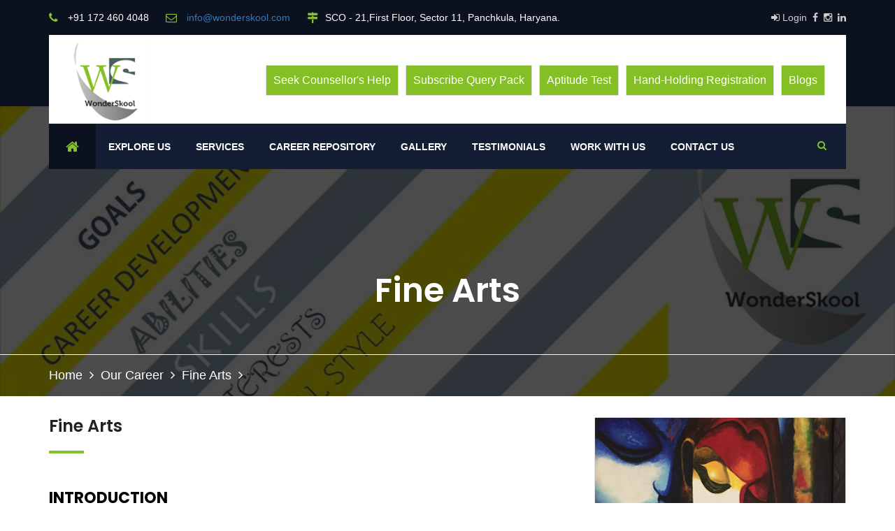

--- FILE ---
content_type: text/html; charset=UTF-8
request_url: https://www.wonderskool.com/index.php/listing/128-fine-arts
body_size: 8165
content:
<!DOCTYPE html>
<html lang="en">
<head>
	<meta charset="UTF-8">
	<title>Fine Arts | WonderSkool Panchkula, Haryana</title> 
	<meta name="robots" content="index" />
	<!-- mobile responsive meta -->
	<meta name="viewport" content="width=device-width, initial-scale=1">
    <meta name="viewport" content="width=device-width, initial-scale=1, maximum-scale=1">
	<meta http-equiv="X-UA-Compatible" content="IE=edge">
	<meta name="google-site-verification" content="1M1H87Gli5TNN8MV39RPpliYe-W3os2orJKQzXMxsQQ" />
	
	<link rel="stylesheet" href="//netdna.bootstrapcdn.com/bootstrap/3.1.0/css/bootstrap.min.css">
	<link rel="stylesheet" href="//netdna.bootstrapcdn.com/bootstrap/3.1.0/css/bootstrap-theme.min.css">
	<link rel="stylesheet" type="text/css" href="https://www.wonderskool.com/assets/css/style.css">
	<link rel="stylesheet" type="text/css" href="https://www.wonderskool.com/assets/css/responsive.css">
	<link rel="stylesheet" type="text/css" href="https://www.wonderskool.com/assets/revolution/css/layers.css">
	<link rel="stylesheet" type="text/css" href="https://www.wonderskool.com/assets/revolution/css/navigation.css">
	<link rel="stylesheet" type="text/css" href="https://www.wonderskool.com/assets/revolution/css/settings.css">
	<link rel="stylesheet" type="text/css" href="https://www.wonderskool.com/assets/css/advanced-read-more.min.css">
	<link href="https://www.wonderskool.com/assets/css/jquerysctipttop.css" rel="stylesheet" type="text/css" />
    <link rel="apple-touch-icon" sizes="180x180" href="images/favicons/apple-touch-icon.png">
    <link rel="icon" type="image/png" href="https://www.wonderskool.com/assets/images/favicons/favicon-32x32.png" sizes="32x32">
    <link rel="icon" type="image/png" href="https://www.wonderskool.com/assets/images/favicons/favicon-16x16.png" sizes="16x16">
	<script type="text/javascript" src="https://www.wonderskool.com/assets/js/jquery.js"></script>
	<script type="text/javascript" src="https://www.wonderskool.com/assets/js/frontajax.js" async ></script>
	<!-- Global site tag (gtag.js) - Google Analytics -->
	<script async src="//www.googletagmanager.com/gtag/js?id=UA-147664605-1" defer></script>
	<script>
	window.dataLayer = window.dataLayer || [];
	function gtag(){dataLayer.push(arguments);}
	gtag('js', new Date());

	gtag('config', 'UA-147664605-1');
	</script>

    <script>
		var baseurl = "https://www.wonderskool.com/index.php/";
	</script>
	<script src='//cdnt.netcoresmartech.com/smartechclient.js'></script>      
	<script>        
	smartech('create', 'ADGMOT35CHFLVDHBJNIG50K96B4L3EL7RG3LAQH2MQ68IGEN50P0' );        
	smartech('register', 'dcc00311dadb16bd2e09a8239e54caee');        
	smartech('identify', '');      
	</script>      
	<!-- <script src='//cdnt.netcoresmartech.com/smartechclient.js'></script>
	<script>
	smartech('create', 'ADGMOT35CHFLVDHBJNIG50K96B4L3EL7RG3LAQH2MQ68IGEN50P0' );
	smartech('register', 'dcc00311dadb16bd2e09a8239e54caee');
	smartech('identify', '');    // pass email id of register or logged user in identify section
	smartech('dispatch',1,{}); 
	</script> -->
</head>

<body class="">

<div class="boxed_wrapper_old">
<header class="header-area">
    <div class="top-bar">
        <div class="container">
            <div class="clearfix">
                <ul class="top-bar-text float_left mbl_no">
                    <li><i class="fa fa-phone"></i> +91 172 460 4048</li>
                    <li><i class="fa fa-envelope-o"></i> <a href="mailto:info@wonderskool.com">info@wonderskool.com</a></li>
                    <li><i class="fa fa-map-signs"></i>SCO - 21,First Floor, Sector 11, Panchkula, Haryana.</li>
                </ul>
                <ul class="social float_right">
                    
																		<li><a href="https://www.wonderskool.com/index.php/login">
								<i class="fa fa-sign-in" aria-hidden="true"></i> Login</a>
							</li>
																
                    <li><a target="_blank" href="https://www.facebook.com/WonderSkool/"><i class="fa fa-facebook"></i></a></li>
                    <li><a target="_blank" href="https://www.instagram.com/wonderskool/"><i class="fa fa-instagram"></i></a></li>
                    <li><a target="_blank" href="https://www.linkedin.com/company/22334113/"><i class="fa fa-linkedin"></i></a></li>
                  <!--  <li><script type="text/javascript" src="https://secure.skypeassets.com/i/scom/js/skype-uri.js"></script>
						<div id="SkypeButton_Call_wonderskool_1">
						 <script type="text/javascript">
						 Skype.ui({
						 "name": "dropdown",
						 "element": "SkypeButton_Call_wonderskool_1",
						 "participants": ["wonderskool"]
						 });
						 </script>
						</div>
					</li>-->
                </ul>
                
            </div>
                

        </div>
    </div>
    <div class="header-bottom">
        <div class="container">
            <div class="header-bottom-bg clearfix">
                <div class="main-logo float_left">
                    <a href="https://www.wonderskool.com/index.php"><img src="https://www.wonderskool.com/assets/images/logo/logo.png" alt="logo"></a>
					
                </div>
				 
                <div class="top-info float_right">
                    <ul>
                    							 <li class="single-info-box">
                            <div class="seekcounsellor">
							<a href="https://www.wonderskool.com/index.php/seekcounsellorhelp">Seek Counsellor's Help</a>
						 </div>
                        </li>
						<li class="single-info-box">
                            <div class="seekcounsellor">
							<a href="https://www.wonderskool.com/index.php/subscribequerypack">Subscribe Query Pack</a>
						 </div>
						 </li>
						<li class="single-info-box">
                            <div class="seekcounsellor">
							 <a href="https://www.wonderskool.com/index.php/services/aptitudetest">Aptitude Test</a>				       
						 </div>
                        </li>
                        <li class="single-info-box">
                            <div class="hand_holding">
								<a href="https://www.wonderskool.com/index.php/services/handholdingregistration">Hand-Holding Registration</a>
							</div>
                        </li>
                        <li class="single-info-box">
                            <div class="hand_holding">
								<!-- <a href="https://www.wonderskool.com/index.php/studentportal">Student Portal</a> -->
								<a href="https://www.wonderskool.com/index.php/blog">Blogs</a>
							</div>
                        </li>
                      
                    </ul>    
                </div> 
            </div>
                    
        </div>
    </div>  
        
</header>


<!-- Menu ******************************* -->
<section class="theme_menu stricky">
    <div class="container">
        <div class="menu-bg">
            <div class="row">
                <div class="col-md-12 menu-column">
                    <nav class="menuzord" id="main_menu">
                       <ul class="menuzord-menu">
                            <li class="home"><a href="https://www.wonderskool.com/index.php"><span class="fa fa-home"></span></a></li>
                            <li "" ><a href="#" id="1">Explore Us</a><ul class="dropdown"><li id='4'><a href='https://www.wonderskool.com/index.php/explore-us-about-us'>About Us</a></li></ul></li>                            <li><a href="#">Services</a>
								<ul class="dropdown">
									<li><a href="https://www.wonderskool.com/index.php/services/studentsparents">Students & Parents</a>
										<ul class="dropdown">
											<li><a href="https://www.wonderskool.com/index.php/services/streamselectionclass10">Stream Selection, Class 8th, 9th, 10th</a></li>
											<li><a href="https://www.wonderskool.com/index.php/services/handholdingindiaclass12">Hand Holding (India) -  Classes 11th, 12th</a></li>
											<li><a href="https://www.wonderskool.com/index.php/services/handholdingabroadclass12">Hand Holding (Abroad) -  Classes 11th, 12th</a></li>
											<li><a href="https://www.wonderskool.com/index.php/services/wondercareers">Wonder Careers</a></li>
											<li><a href="https://www.wonderskool.com/index.php/subscribequerypack">Query Packs</a></li>
										</ul>
									</li>
									<li><a href="https://www.wonderskool.com/index.php/services/schooladministration">School Administration</a>
										<ul class="dropdown">
											<li><a href="https://www.wonderskool.com/index.php/services/capscareerawarenessprograms">CAPs [Career Awareness Programs]</a></li>
											<li><a href="https://www.wonderskool.com/index.php/services/wonderskills">Wonder Skills</a></li>
											<li><a href="https://www.wonderskool.com/index.php/services/onedayevent">One Day Event</a></li>
											<li><a href="https://www.wonderskool.com/index.php/ccube">Ccube</a></li>
										</ul>
									</li>
									<li><a href="https://www.wonderskool.com/index.php/services/corporates">Corporates</a>
										 <ul class="dropdown">
										<!---	<li><a href="">Group Workshops</a></li> -->
											<li><a href="https://www.wonderskool.com/index.php/services/individualcounselling">One - Day Events</a></li>
										</ul>
									</li>
								</ul>
							</li> 
                            <li><a href="#">Career Repository</a>
								<ul class="dropdown">
									<li><a href="https://www.wonderskool.com/index.php/#search">Search</a></li>
									<li><a href="https://www.wonderskool.com/index.php/careerlisting">Alphabatical Listing</a></li>
								</ul>
							</li> 
							<li><a href="#">Gallery</a>
								<ul class="dropdown">
									<li><a href="https://www.wonderskool.com/index.php/gallery">Gallery</a></li>
									<li><a href="https://www.wonderskool.com/index.php/videos">Videos</a></li>
								</ul>
							</li> 	
							<li><a href="https://www.wonderskool.com/index.php/testimonials">Testimonials</a></li>
							<li><a href="https://www.wonderskool.com/index.php/workwithus">Work With Us</a> </li>
							<li><a href="https://www.wonderskool.com/index.php/contactus">Contact Us</a></li>
						</ul><!-- End of .menuzord-menu -->
                    </nav> <!-- End of #main_menu -->
                </div>
				<div class="right-column">
                    <div class="right-area">
                        <div class="nav_side_content">
                            <div class="search_option">
                                <button class="search tran3s dropdown-toggle color1_bg" id="searchDropdown" data-toggle="dropdown" aria-haspopup="true" aria-expanded="true"><i class="fa fa-search" aria-hidden="true"></i></button>
                                <form method="GET" action="https://www.wonderskool.com/index.php/search" class="dropdown-menu" aria-labelledby="searchDropdown">
                                    <input type="text" required name="q" placeholder="Search...">
                                    <button type="submit"><i class="fa fa-search" aria-hidden="true"></i></button>
                                </form>
                            </div>
                       </div>

                    </div>
                        
                </div>
            </div>
        </div>      

   </div> <!-- End of .conatiner -->
</section> <!-- End of .theme_menu -->

 

			<div class="inner-banner has-base-color-overlay text-center" style="background-image:url(https://www.wonderskool.com/assets/images/background/1.jpg)">
				<div class="container">
					<div class="box">
						<h3>Fine Arts</h3>
					</div>
				</div>
				<div class="breadcumb-wrapper">
					<div class="container">
						<div class="pull-left">
							<ul class="list-inline link-list">
								<li><a href="https://www.wonderskool.com/index.php">Home</a></li><li><a href="https://www.wonderskool.com/index.php/careerlisting" id="careerlisting">Our Career</a></li><li><a href="#" id="careerlisting">Fine Arts</a></li></ul>
						</div>
					</div>
				</div>
			</div><section class="about-faq sec-padd listng_detail">
	<div class="container">
			<div class="row">
			<div class="col-md-8 col-sm-12 col-xs-12">
				<div class="section-title">
                   <h3>Fine Arts</h3>
                   <div class="decor"></div>
               </div>
				
				<p><h1 style="text-align: justify;"><span style="color:#000000;"><span style="font-size:22px;"><strong>INTRODUCTION</strong></span></span></h1>

<p style="text-align: justify;">&nbsp;</p>

<p style="text-align: justify;"><span style="color:#000000;">Fine &nbsp;Arts &nbsp;broadly &nbsp;refers &nbsp;to &nbsp;the &nbsp;combination &nbsp;of &nbsp;various &nbsp;forms &nbsp;of &nbsp;art &nbsp;like &nbsp;painting, &nbsp;dance, music, drama, sculpting, interior design, ceramic design, mural design and pottery design.</span></p>

<p style="text-align: justify;">&nbsp;</p>

<h1 style="text-align: justify;"><span style="color:#000000;"><span style="font-size:22px;"><strong>SPECIALISATIONS</strong></span></span></h1>

<p style="text-align: justify;">&nbsp;</p>

<ul>
	<li style="text-align: justify;"><span style="color:#000000;">Applied Arts</span></li>
	<li style="text-align: justify;"><span style="color:#000000;">Painting</span></li>
	<li style="text-align: justify;"><span style="color:#000000;">Graphics</span></li>
	<li style="text-align: justify;"><span style="color:#000000;">Sculpture</span></li>
	<li style="text-align: justify;"><span style="color:#000000;">Metal Work</span></li>
	<li style="text-align: justify;"><span style="color:#000000;">Textile Design</span></li>
	<li style="text-align: justify;"><span style="color:#000000;">Interior Decoration</span></li>
	<li style="text-align: justify;"><span style="color:#000000;">Ceramics</span></li>
</ul>

<p style="text-align: justify;">&nbsp;</p>

<h1 style="text-align: justify;"><span style="color:#000000;"><span style="font-size:22px;"><strong>ELIGIBILITY</strong></span></span></h1>

<p style="text-align: justify;">&nbsp;</p>

<p style="text-align: justify;"><span style="color:#000000;">10+2 pass out with any streams.</span></p>

<p style="text-align: justify;">&nbsp;</p>

<h1 style="text-align: justify;"><span style="color:#000000;"><span style="font-size:22px;"><strong>SKILL SET</strong></span></span></h1>

<p style="text-align: justify;">&nbsp;</p>

<ul>
	<li style="text-align: justify;"><span style="color:#000000;">Artistic &amp; creative</span></li>
	<li style="text-align: justify;"><span style="color:#000000;">Ability to translate ideas into sketches</span></li>
	<li style="text-align: justify;"><span style="color:#000000;">Sense of colour i.e. combination of shades and tones, visual imagination</span></li>
	<li style="text-align: justify;"><span style="color:#000000;">Imaginative&nbsp;</span></li>
</ul>

<p style="text-align: justify;">&nbsp;</p>

<h1 style="text-align: justify;"><span style="color:#000000;"><span style="font-size:22px;"><strong>TOP COLLEGES</strong></span></span></h1>

<p style="text-align: justify;">&nbsp;</p>

<p style="text-align: justify;"><span style="color:#000000;"><strong>Government College of Arts, &nbsp;Chandigarh</strong></span></p>

<p style="text-align: justify;">&nbsp;</p>

<ul>
	<li style="text-align: justify;"><span style="color:#000000;">Course: Bachelor of Fine Arts (BFA) Painting/ Sculpture/ Graphics (Print Making)/ Applied Arts</span></li>
	<li style="text-align: justify;"><span style="color:#000000;">Eligibility: 12th pass out AND Candidates obtaining 40 per cent aggregate (in case of SC/ST 35%) marks in the aptitude test i.e. Object Drawing,Composition Painting and General Knowledge conducted by the college will qualify for admission.</span></li>
	<li style="text-align: justify;"><span style="color:#000000;">Admission Mode: Entrance Test</span></li>
</ul>

<p style="text-align: justify;">&nbsp;</p>

<p style="text-align: justify;"><span style="color:#000000;"><strong>Sir J.J. College of Fine Arts, Mumbai</strong></span></p>

<p style="text-align: justify;">&nbsp;</p>

<p style="text-align: justify;"><span style="color:#000000;">Course: Bachelor of Fine Arts</span></p>

<p style="text-align: justify;">&nbsp;</p>

<ul>
	<li style="text-align: justify;"><span style="color:#000000;">Applied Art</span></li>
	<li style="text-align: justify;"><span style="color:#000000;">Painting&nbsp;</span></li>
	<li style="text-align: justify;"><span style="color:#000000;">Sculpture</span></li>
	<li style="text-align: justify;"><span style="color:#000000;">Metal Work</span></li>
	<li style="text-align: justify;"><span style="color:#000000;">Textile Design</span></li>
	<li style="text-align: justify;"><span style="color:#000000;">Interior Decoration</span></li>
	<li style="text-align: justify;"><span style="color:#000000;">Ceramics</span></li>
</ul>

<p style="text-align: justify;">&nbsp;</p>

<p style="text-align: justify;"><span style="color:#000000;">Eligibility: 12th pass out with English one of the Subject<br />
Admission Mode: Entrance Based MAH-AAA-CET</span></p>

<p style="text-align: justify;">&nbsp;</p>

<p style="text-align: justify;"><span style="color:#000000;"><strong>Faculty of Visual Arts - Banaras Hindu University</strong></span></p>

<p style="text-align: justify;">&nbsp;</p>

<ul>
	<li style="text-align: justify;"><span style="color:#000000;">Course: Bachelor of Fine Arts</span></li>
	<li style="text-align: justify;"><span style="color:#000000;">Eligibility: Passed 10+2 or equivalent Examination securing a minimum of 50% marks in the aggregate.</span></li>
	<li style="text-align: justify;"><span style="color:#000000;">Admission Mode: Entrance Test</span></li>
</ul>

<p style="text-align: justify;">&nbsp;</p>

<p style="text-align: justify;"><span style="color:#000000;"><strong>Aligarh Muslim University, Aligarh</strong></span></p>

<p style="text-align: justify;">&nbsp;</p>

<ul>
	<li style="text-align: justify;"><span style="color:#000000;">Course: Bachelor of Fine Arts</span></li>
	<li style="text-align: justify;"><span style="color:#000000;">Eligibility: Senior Secondary School Certificate or its equivalent examination with at least 50% marks in aggregate.</span></li>
	<li style="text-align: justify;"><span style="color:#000000;">Admission Mode: Entrance Test</span></li>
</ul>

<p style="text-align: justify;">&nbsp;</p>

<p style="text-align: justify;"><span style="color:#000000;"><strong>Jamia Milia Islamia University, New Delhi</strong></span></p>

<p style="text-align: justify;">&nbsp;</p>

<p style="text-align: justify;"><span style="color:#000000;">Course:&nbsp;</span></p>

<p style="text-align: justify;">&nbsp;</p>

<ul>
	<li style="text-align: justify;"><span style="color:#000000;">B.F.A (Painting)</span></li>
	<li style="text-align: justify;"><span style="color:#000000;">B.F.A.(Sculpture)</span></li>
	<li style="text-align: justify;"><span style="color:#000000;">B.F.A.(Applied Art)</span></li>
	<li style="text-align: justify;"><span style="color:#000000;">B.F.A. (Art Education)</span></li>
</ul>

<p style="text-align: justify;">&nbsp;</p>

<p style="text-align: justify;"><span style="color:#000000;">Eligibility: Senior Secondary School certificate examination (10+2) or any other equivalent examination with at least 50% marks in aggregate of best of 5- papers.<br />
Admission Mode: Entrance Based</span></p>

<p style="text-align: justify;">&nbsp;</p>

<p style="text-align: justify;"><span style="color:#000000;"><strong>Kurukshetra University, Kurukshetra</strong></span></p>

<p style="text-align: justify;">&nbsp;</p>

<ul>
	<li style="text-align: justify;"><span style="color:#000000;">Course: Bachelor of Fine Arts (BFA)</span></li>
	<li style="text-align: justify;"><span style="color:#000000;">Eligibility: 12th Pass out&nbsp;</span></li>
	<li style="text-align: justify;"><span style="color:#000000;">Admission Mode: Entrance Test</span></li>
</ul>

<p style="text-align: justify;">&nbsp;</p>

<p style="text-align: justify;"><span style="color:#000000;"><strong>Rabindra Bharati University, Kolkata</strong></span></p>

<p style="text-align: justify;">&nbsp;</p>

<p style="text-align: justify;"><span style="color:#000000;">Course: Bachelor of Fine Arts (BFA)</span></p>

<p style="text-align: justify;">&nbsp;</p>

<ul>
	<li style="text-align: justify;"><span style="color:#000000;">Painting</span></li>
	<li style="text-align: justify;"><span style="color:#000000;">Sculpture</span></li>
	<li style="text-align: justify;"><span style="color:#000000;">Graphics (Print Making)</span></li>
</ul>

<p style="text-align: justify;">&nbsp;</p>

<p style="text-align: justify;"><span style="color:#000000;">Eligibility: Minimum H.S. (10+2) or its equivalent examination with special aptitude in the relevant field<br />
Admission Mode: Entrance Test</span></p>

<p style="text-align: justify;">&nbsp;</p>

<h1 style="text-align: justify;"><span style="color:#000000;"><span style="font-size:22px;"><strong>JOB PROSPECTS</strong></span></span></h1>

<p style="text-align: justify;">&nbsp;</p>

<ul>
	<li style="text-align: justify;"><span style="color:#000000;">Employment Areas</span></li>
	<li style="text-align: justify;"><span style="color:#000000;">Television Industry</span></li>
	<li style="text-align: justify;"><span style="color:#000000;">Tailoring Shops</span></li>
	<li style="text-align: justify;"><span style="color:#000000;">Advertising Companies</span></li>
	<li style="text-align: justify;"><span style="color:#000000;">Websites</span></li>
	<li style="text-align: justify;"><span style="color:#000000;">Publishing Houses</span></li>
	<li style="text-align: justify;"><span style="color:#000000;">Fashion Houses</span></li>
	<li style="text-align: justify;"><span style="color:#000000;">Theatres</span></li>
	<li style="text-align: justify;"><span style="color:#000000;">Art Studios</span></li>
	<li style="text-align: justify;"><span style="color:#000000;">Boutiques</span></li>
	<li style="text-align: justify;"><span style="color:#000000;">Educational Institutes</span></li>
</ul>

<p style="text-align: justify;">&nbsp;</p>

<h1 style="text-align: justify;"><span style="color:#000000;"><span style="font-size:22px;"><strong>Job Types</strong></span></span></h1>

<p style="text-align: justify;">&nbsp;</p>

<ul>
	<li style="text-align: justify;"><span style="color:#000000;">3d Artist</span></li>
	<li style="text-align: justify;"><span style="color:#000000;">Art Teacher</span></li>
	<li style="text-align: justify;"><span style="color:#000000;">Art Critic</span></li>
	<li style="text-align: justify;"><span style="color:#000000;">Furniture Designer</span></li>
	<li style="text-align: justify;"><span style="color:#000000;">Art Director</span></li>
	<li style="text-align: justify;"><span style="color:#000000;">Animator</span></li>
	<li style="text-align: justify;"><span style="color:#000000;">Drawing Teacher</span></li>
	<li style="text-align: justify;"><span style="color:#000000;">Creative Director</span></li>
	<li style="text-align: justify;"><span style="color:#000000;">Sr. Art Director</span></li>
	<li style="text-align: justify;"><span style="color:#000000;">Freelance Worker</span></li>
	<li style="text-align: justify;"><span style="color:#000000;">Senior Graphic Designer</span></li>
	<li style="text-align: justify;"><span style="color:#000000;">Editor</span></li>
	<li style="text-align: justify;"><span style="color:#000000;">Graphic Artist/Designer</span></li>
	<li style="text-align: justify;"><span style="color:#000000;">Music Teacher</span></li>
</ul>

<p style="text-align: justify;">&nbsp;</p>

<p style="text-align: justify;">&nbsp;</p>

<p style="text-align: justify;">&nbsp;</p>

<p style="text-align: justify;">&nbsp;</p>

<p style="text-align: justify;">Disclaimer: The information provided here is best to our knowledge. It is highly recommended that you should cross-check the source of information through the specific Colleges and Institutes. WonderSkool (WS Education Pvt Ltd) is in no way responsible for the decisions made solely on the basis of this document.</p>

<p style="text-align: justify;">&nbsp;</p>
</p>
									<div class="pdfbuttondownload">
						<a target="_blank" href="https://www.wonderskool.com/uploads/1591183258_Fine_Arts.pdf" class="link_btn"><span class="fa fa-file-pdf-o"></span>View/Downalod pdf</a>
					</div>
							</div>
			<div class="col-md-4 col-sm-12 col-xs-12 right_sides">
									<figure class="img-box img-box1212"><img alt="" src="https://www.wonderskool.com/uploads/1591183195_Fine_Arts.png"></figure>
							</div>
		</div>

	</div>
</section>
	
	
	
    	<footer class="main-footer sec-padd-top" style="background-image: url(https://www.wonderskool.com/assets/images/background/4.jpg);">
    <div class="container">
        <div class="row">
            <div class="col-lg-12 col-md-12 col-sm-12 col-xs-12">
                <div class="about-widget ash_asshh">
                    <!-- <div class="section-title">
                        <h3>Contact Us</h3>
                    </div> -->
                    <ul class="contact-infos ash_assh">
					   <div class="col-lg-3 col-md-3 col-sm-3 col-xs-12">
						<li><a href="/product-and-service">Product and Service </a></li>
						<li><a href="/terms-and-conditions">Terms &amp; conditions</a></li>
					    <li><a href="/privacy-policy">Privacy Policy</a></li>
						<li><a href="/refund-and-return-policy">Refund and Return policy</a></li>
						</div>
                        <li class="col-lg-3 col-md-3 col-sm-3 col-xs-12">
                            <div class="icon_box">
                                <i class="icon-location"></i>
                            </div><!-- /.icon-box -->
                            <div class="text-box">
                                <h5>Address</h5>
								<p>SCO - 21, 1st Floor, Sector 11, Panchkula, Haryana 134109.</p>
                            </div><!-- /.text-box -->
                        </li>
                        <li class="col-lg-3 col-md-3 col-sm-3 col-xs-12">
                            <div class="icon_box">
                                <i class="icon-technology"></i>
                            </div><!-- /.icon-box -->
                            <div class="text-box">
                                <h5>Call Us Now</h5>
                                <p>+91 172 460 4048</p>
                            </div><!-- /.text-box -->
                        </li>
                        <li class="col-lg-3 col-md-3 col-sm-3 col-xs-12">
                            <div class="icon_box">
                                <i class="icon-multimedia"></i>
                            </div><!-- /.icon-box -->
                            <div class="text-box">
                                <h5>Mail Us</h5>
                                <p><a href="mailto:info@wonderskool.com">info@wonderskool.com</a></p>
                            </div>
                        </li>
                    </ul>
                </div>
            </div>
			        </div>
    </div>
    
    
     
</footer>

<div class="footer-bottom">
    <div class="container">
        <div class="float_left copy-text">
            <p>Copyrights © 2026 All Rights Reserved. Powered by  <a href="https://www.cybrain.co.in/" 
			target="_blank">Cybrain Software Solutions.</a></p>
            
        </div>
        <div class="float_right">
            <ul class="social">
					<li><a target="_blank" href="https://www.facebook.com/WonderSkool/"><i class="fa fa-facebook"></i></a></li>
                    <li><a target="_blank" href="https://www.instagram.com/wonderskool/"><i class="fa fa-instagram"></i></a></li>
                    <li><a target="_blank" href="https://www.linkedin.com/company/22334113/"><i class="fa fa-linkedin"></i></a></li>
                    <li><a href="#"><i class="fa fa-skype"></i></a></li>
               
            </ul>
        </div>

    </div>
</div>



<!-- Scroll Top Button -->
	<button class="scroll-top tran3s color2_bg">
		<span class="fa fa-angle-up"></span>
	</button>
	<!-- pre loader  -->
	<div class="preloader_old"></div>


	<!-- jQuery js -->

	<script type="text/javascript" src="https://www.wonderskool.com/assets/js/bootstrap.min.js"></script>
	<script type="text/javascript" src="https://www.wonderskool.com/assets/js/jquery-ui.js"></script>
	<script type="text/javascript" src="https://www.wonderskool.com/assets/js/owl.carousel.min.js"></script>
	<script type="text/javascript" src="https://www.wonderskool.com/assets/js/jquery.validate.min.js"></script>
	<!--<script type="text/javascript" src="https://maps.googleapis.com/maps/api/js?key=AIzaSyCRvBPo3-t31YFk588DpMYS6EqKf-oGBSI"></script>
	<script type="text/javascript" src="https://www.wonderskool.com/assets/js/gmap.js"></script>-->
	<script type="text/javascript" src="https://www.wonderskool.com/assets/js/wow.js"></script>
	<script type="text/javascript" src="https://www.wonderskool.com/assets/js/jquery.mixitup.min.js"></script>
	<script type="text/javascript" src="https://www.wonderskool.com/assets/js/jquery.fitvids.js"></script>
	<script type="text/javascript" src="https://www.wonderskool.com/assets/js/bootstrap-select.min.js"></script>
	<script type="text/javascript" src="https://www.wonderskool.com/assets/js/menuzord.js"></script>

	<!-- revolution slider js -->
	<script type="text/javascript" src="https://www.wonderskool.com/assets/revolution/js/jquery.themepunch.tools.min.js"></script>
	<script type="text/javascript" src="https://www.wonderskool.com/assets/revolution/js/jquery.themepunch.revolution.min.js"></script>
	<script type="text/javascript" src="https://www.wonderskool.com/assets/revolution/js/extensions/revolution.extension.actions.min.js"></script>
	<script type="text/javascript" src="https://www.wonderskool.com/assets/revolution/js/extensions/revolution.extension.carousel.min.js"></script>
	<script type="text/javascript" src="https://www.wonderskool.com/assets/revolution/js/extensions/revolution.extension.kenburn.min.js"></script>
	<script type="text/javascript" src="https://www.wonderskool.com/assets/revolution/js/extensions/revolution.extension.layeranimation.min.js"></script>
	<script type="text/javascript" src="https://www.wonderskool.com/assets/revolution/js/extensions/revolution.extension.migration.min.js"></script>
	<script type="text/javascript" src="https://www.wonderskool.com/assets/revolution/js/extensions/revolution.extension.navigation.min.js"></script>
	<script type="text/javascript" src="https://www.wonderskool.com/assets/revolution/js/extensions/revolution.extension.parallax.min.js"></script>
	<script type="text/javascript" src="https://www.wonderskool.com/assets/revolution/js/extensions/revolution.extension.slideanims.min.js"></script>
	<script type="text/javascript" src="https://www.wonderskool.com/assets/revolution/js/extensions/revolution.extension.video.min.js"></script>

	<!-- fancy box -->
	<script type="text/javascript" src="https://www.wonderskool.com/assets/js/jquery.fancybox.pack.js"></script>
	<script type="text/javascript" src="https://www.wonderskool.com/assets/js/jquery.polyglot.language.switcher.js"></script>
	<script type="text/javascript" src="https://www.wonderskool.com/assets/js/nouislider.js"></script>
	<script type="text/javascript" src="https://www.wonderskool.com/assets/js/jquery.bootstrap-touchspin.js"></script>
	<script type="text/javascript" src="https://www.wonderskool.com/assets/js/SmoothScroll.js"></script>
	<script type="text/javascript" src="https://www.wonderskool.com/assets/js/jquery.appear.js"></script>
	<script type="text/javascript" src="https://www.wonderskool.com/assets/js/jquery.countTo.js"></script>
	<script type="text/javascript" src="https://www.wonderskool.com/assets/js/jquery.flexslider.js"></script>
	<script type="text/javascript" src="https://www.wonderskool.com/assets/js/imagezoom.js"></script>
	<script type="text/javascript" src="https://www.wonderskool.com/assets/js/Chart.js"></script>
	<script type="text/javascript" src="https://www.wonderskool.com/assets/js/default-map.js"></script>
	<script type="text/javascript" src="https://www.wonderskool.com/assets/js/custom.js"></script>
	<script type="text/javascript" src="https://www.wonderskool.com/assets/js/imagezoom.js"></script>
	<script type="text/javascript" src="https://www.wonderskool.com/assets/js/jquery.magnific-popup.min.js"></script>
	<script type="text/javascript" src="https://www.wonderskool.com/assets/js/isotope.js"></script>
	<script type="text/javascript" src="https://www.wonderskool.com/assets/js/jquery.validate.min.js"></script>
	<script src="//cdn.jsdelivr.net/jquery.validation/1.16.0/additional-methods.min.js"></script>
	<script type="text/javascript" src="https://www.wonderskool.com/assets/js/functions.js"></script>
	<script type="text/javascript" src="https://www.wonderskool.com/assets/js/jquery.easy-ticker.js"></script>
	<script type="text/javascript" src="https://www.wonderskool.com/assets/js/advanced-read-more.min.js"></script>
	<script type="text/javascript" src="https://www.wonderskool.com/assets/js/fancybox.js"></script>
	<script type="text/javascript" src="https://www.wonderskool.com/assets/js/lazyload.js"></script>
	<script>
	$('table').wrap('<div class="table-responsive" /> </div>');
	 $('.lazy').lazy();
	</script>
	<link rel="stylesheet" type="text/css" href="https://www.wonderskool.com/assets/css/jquery.fancybox.css" media="screen" />
	<script type="text/javascript">
	$('.sech').easyTicker({
		direction: 'up', // up or down
		easing: 'swing', // easing function
		speed: 'slow', // the speed of transition
		interval: 3000, // the time for the next transition to take place. 
		height: '300', // the height of the elements
		visible: 6, // the number of visible elements of the list
		mousePause: 1, // pause on mouse hover
	});
	$('body').readMore();
	jQuery(document).ready(function() {
		$(".video").click(function() {
			$.fancybox({
				'padding'		: 0,
				'autoScale'		: false,
				'transitionIn'	: 'none',
				'transitionOut'	: 'none',
				'title'			: this.title,
				'width'			: '70%',
				'height'		: 550,
				'href'			: this.href.replace(new RegExp("watch\\?v=", "i"), 'v/'),
				'type'			: 'swf',
				'helpers'     : {  
					'title' : { type : 'inside' },
					'media' : {}
				},
				'swf'			: {
				'wmode'				: 'transparent',
				'allowfullscreen'	: 'true'
				}
			});
			return false;
		});
	});
	</script>
	</div>
</body>
</html>

--- FILE ---
content_type: text/css
request_url: https://www.wonderskool.com/assets/css/style.css
body_size: 20452
content:
@import url(https://fonts.googleapis.com/css?family=Poppins:400,500,600,700);@import url(https://fonts.googleapis.com/css?family=Open+Sans:300i,400,400i);@import url(bootstrap.min.css);@import url(bootstrap-select.min.css);@import url(jquery.bootstrap-touchspin.css);@import url(font-awesome.css);@import url(flaticon.css);@import url(icomoon.css);@import url(../revolution/css/settings.css);@import url(../revolution/css/layers.css);@import url(../revolution/css/navigation.css);@import url(owl.carousel.css);@import url(jquery.bxslider.css);@import url(flexslider.css);@import url(jquery-ui.css);@import url(jquery.fancybox.css);@import url(polyglot-language-switcher.css);@import url(animate.min.css);@import url(nouislider.css);@import url(nouislider.pips.css);@import url(menuzord.css);@import url(magnific-popup.css);body{font-family:'Opne Sans',sans-serif;color:#222;font-size:16px;background:#fff}h1,h2,h3,h4,h5,h6,p,ul{margin:0;padding:0}h1,h2,h3,h4,h5{font-family:Poppins,sans-serif;color:#222;font-weight:400}ul{list-style-type:none}p{font-family:Poppins,sans-serif;font-size:14px;color:#333;line-height:24px;font-weight:400}a{text-decoration:none;display:inline-block;outline:0}a:focus,a:hover,a:visited{text-decoration:none;outline:0}img{max-width:100%;display:inline-block}button{border:none;outline:0;box-shadow:none;display:block;padding:0;background:0 0}input,textarea{font-family:'Opne Sans',sans-serif;display:block;font-size:16px;line-height:28px;outline:0;box-shadow:none;-webkit-transition:all .3s ease-in-out;transition:all .3s ease-in-out}.boxed_wrapper{width:100%;background:#fff;overflow-x:hidden;max-width:1350px;margin:0 auto;box-shadow:0 2px 6px rgba(0,0,0,.1)}.sec-padd{padding:30px 0}.sec-padd-top{padding-top:30px}.sec-padd-bottom{padding-bottom:70px}.no-padd{padding:0}.clear_fix{clear:both}.clear_fix:after{display:table;content:'';clear:both}.list_inline li{display:inline-block}.social li{display:inline-block;font-size:14px;padding:0 2px}.social li a{color:#848484;-webkit-transition:.5s ease-in-out;transition:.5s ease-in-out}.default_link{font-size:14px;text-transform:uppercase;font-family:Poppins,sans-serif;color:#fff;font-weight:600;-webkit-transition:.5s ease;transition:.5s ease}.default_link:hover{color:#83c22d;-webkit-transition:.5s ease;transition:.5s ease}.default_link i{margin-left:3px;font-weight:700;font-size:18px}.uppercase{text-transform:uppercase}.padd-80{padding-top:80px}.tran3s{-webkit-transition:all .3s ease-in-out;transition:all .3s ease-in-out}.center{text-align:center}.row-5{margin:0 -5px}.thm-color{color:#83c22d}.bold{font-weight:700}.s-bold{font-weight:600}.m-bold{font-weight:600}.float_left{float:left}.float_right{float:right}.border-bottom{border-bottom:1px solid #f7f7f7}.thm-btn{position:relative;background:#83c22d;font-size:14px;line-height:42px;font-weight:600;color:#fff;border:2px solid #83c22d;text-transform:uppercase;border-radius:5px;font-family:Poppins,sans-serif;display:inline-block;padding:0 38px;-webkit-transition:all .5s cubic-bezier(.4,0,1,1);transition:all .5s cubic-bezier(.4,0,1,1)}.thm-btn:hover{background:0 0;color:#83c22d;-webkit-transition:all .5s cubic-bezier(.4,0,1,1);transition:all .5s cubic-bezier(.4,0,1,1)}.thm-btn-tr{position:relative;background:0 0;font-size:14px;line-height:46px;font-weight:600;color:#848484;border:2px solid #f4f4f4;text-transform:uppercase;border-radius:5px;font-family:Poppins,sans-serif;display:inline-block;padding:0 38px;-webkit-transition:all .5s cubic-bezier(.4,0,1,1);transition:all .5s cubic-bezier(.4,0,1,1)}.thm-btn-tr:hover{background-color:#83c22d;color:#fff;-webkit-transition:all .5s cubic-bezier(.4,0,1,1);transition:all .5s cubic-bezier(.4,0,1,1)}.anim-3{-webkit-transition:all .3s ease;transition:all .3s ease}.anim-5{-webkit-transition:all .5s ease;transition:all .5s ease}.section-title{position:relative;padding-bottom:15px;margin-bottom:50px}.section-title11{margin-bottom:0!important;padding-bottom:15px;position:relative}.section-title h2{position:relative;font-size:32px;text-transform:capitalize}.section-title h3{position:relative;font-size:24px;text-transform:capitalize}.section-title h4{position:relative;font-size:20px;text-transform:capitalize}.section-title:before{content:"";position:absolute;top:48px;left:0;width:50px;height:4px;background:#83c22d}.section-title.center:before{left:50%;margin-left:-25px}.scroll-top{width:50px;height:40px;position:fixed;bottom:30px;right:30px;z-index:99;display:none;color:#fff;text-align:center;background:#83c22d}.scroll-top span:before{font-size:27px}.scroll-top:after{position:absolute;z-index:-1;content:'';top:100%;left:5%;height:10px;width:90%;opacity:1;background:-webkit-radial-gradient(center,ellipse,rgba(0,0,0,.25) 0,rgba(0,0,0,0) 80%);background:-webkit-radial-gradient(center ellipse,rgba(0,0,0,.25) 0,rgba(0,0,0,0) 80%);background:radial-gradient(ellipse at center,rgba(0,0,0,.25) 0,rgba(0,0,0,0) 80%)}.preloader{position:fixed;left:0;top:0;width:100%;height:100%;z-index:999999;background-color:#fff;background-position:center center;background-repeat:no-repeat;background-image:url(../images/icons/preloader.gif)}.header-area{position:relative;background:#0b111e}.top-bar{position:relative;line-height:50px}.top-bar .top-bar-text li{color:#fff;margin-right:20px;display:inline-block;font-size:14px}.top-bar .top-bar-text li i{color:#83c22d;margin-right:10px;font-size:16px;position:relative;top:1px}.top-bar .social li a{color:#cdcdcd}.top-bar .social li a:hover{color:#83c22d;-webkit-transition:.5s ease-in-out;transition:.5s ease-in-out}.top-bar .social li:last-child{padding-right:0}#polyglotLanguageSwitcher{position:relative;margin-right:30px;display:inline-block;position:relative}#polyglotLanguageSwitcher span.trigger:before{content:'\f107';font-family:FontAwesome;position:absolute;color:#cdcdcd;top:0;right:0;line-height:10px}#polyglotLanguageSwitcher a{font-family:'Open Sans',sans-serif;display:inline-block;font-size:14px;color:#333;font-weight:400}#polyglotLanguageSwitcher a.current:active,#polyglotLanguageSwitcher a.current:link,#polyglotLanguageSwitcher a.current:visited{position:relative;background-color:#0b111e;border:0;line-height:50px;border-radius:0;color:#cdcdcd;text-align:center;height:50px;padding:0;padding-right:12px;border-left:1px solid rgba(255,255,255,.2);border-right:1px solid rgba(255,255,255,.2)}#polyglotLanguageSwitcher a.current:hover{background-color:#0b111e}#polyglotLanguageSwitcher ul.dropdown{top:100%}#de,#en,#es,#fr,#it{background-image:none}.main-logo{margin-top:5px}.header-bottom{position:relative;z-index:99}.header-bottom .header-bottom-bg{background:#fff;z-index:999;padding:0 30px}.top-info.float_right{margin:36px 0}.main-logo img{max-width:110px}.header-bottom ul li{display:inline-block;margin-left:5px}.header-bottom ul li.link_btn{position:relative;bottom:5px}.header-bottom ul li.single-info-box{position:relative;padding-left:1px;top:7px}.hand_holding a{text-decoration:none;color:#fff}.hand_holding{background:#85bf26;padding:10px;color:#fff;border:1px solid #dedede}.header-bottom ul li.single-info-box .icon-holder{left:0;position:absolute;top:0;border:2px solid #f4f4f4;text-align:center;width:50px;height:50px}.header-bottom ul li.single-info-box .icon-holder span:before{color:#83c22d;font-size:24px;line-height:46px}.header-bottom ul li.single-info-box .text-holder p{line-height:22px;margin:0;-webkit-transition:all .5s ease;transition:all .5s ease}.header-bottom ul li.single-info-box .text-holder p span{color:#222;font-weight:600;font-family:Poppins,sans-serif;font-size:14px}.header-bottom ul li .social-links{position:relative;top:-10px}.header-bottom ul li .social-links ul li{display:inline-block;margin-left:12px}.header-bottom ul li .social-links ul li a i{background:#fff none repeat scroll 0 0;border-radius:50%;color:#292929;display:block;font-size:15px;height:40px;line-height:42px;text-align:center;width:40px;box-shadow:0 3px 4px #d3d3d3;-webkit-transition:all .5s ease;transition:all .5s ease}.header-bottom ul li .social-links ul li a:hover i{background:#fdc716;color:#fff}.theme_menu .container{position:relative}.theme_menu .menu-bg{position:relative;background:#131d33;z-index:999}.theme_menu .menuzord{padding:0;background:0 0}.menuzord-menu>li.home>a{font-family:FontAwesome;color:#83c22d;background:#0b111e;padding:19px 24px 18px;font-size:20px}.menuzord-menu>li>a{padding:23px 18px 22px;text-transform:uppercase;color:#fff}.menuzord-menu>li>a:hover{color:#fff}.menuzord-menu>li:hover>a,.theme_menu .menuzord-menu>li.active>a{color:#fff}.menuzord-menu ul.dropdown,.menuzord-menu ul.dropdown li ul.dropdown{min-width:390px;background:#fff;border-bottom:3px solid #83c22d}.menuzord-menu ul.dropdown li a{position:relative;padding:13px 0 12px;padding-left:50px;color:#848484;border-bottom:1px solid #f4f4f4;-webkit-transition:.5s ease-in-out;transition:.5s ease-in-out;font-size:14px}.menuzord-menu ul.dropdown li a:before{position:absolute;left:30px;top:15px;font-size:10px;color:#848484;content:"\f192";font-family:FontAwesome;-webkit-transition:.5s ease;transition:.5s ease}.menuzord-menu ul.dropdown li a:hover:before{color:#83c22d;-webkit-transition:.5s ease;transition:.5s ease}.menuzord-menu ul.dropdown li:hover>a{padding-left:50px;padding-right:0;color:#83c22d;background:#f7f7f7;-webkit-transition:.5s ease-in-out;transition:.5s ease-in-out;font-size:14px}.theme_menu .right-column{position:absolute;right:0}.nav_side_content{margin-top:11px;float:right;position:relative}.nav_side_content .select-box{display:inline-block;max-width:180px;vertical-align:middle}.theme_menu .bootstrap-select:not([class*=col-]):not([class*=form-control]):not(.input-group-btn){border-right:1px solid #2b3448}.bootstrap-select:not([class*=col-]):not([class*=form-control]):not(.input-group-btn){width:180px;padding-right:5px}.nav_side_content .btn-default{background:0 0;border:none;color:#fff;box-shadow:none}.btn-default.active,.btn-default:active,.open>.dropdown-toggle.btn-default{background:0 0;color:#fff;box-shadow:none}.btn-default.active.focus,.btn-default.active:focus,.btn-default.active:hover,.btn-default:active.focus,.btn-default:active:focus,.btn-default:active:hover,.open>.dropdown-toggle.btn-default.focus,.open>.dropdown-toggle.btn-default:focus,.open>.dropdown-toggle.btn-default:hover{color:#fff;background-color:transparent;border-color:none}.dropdown-menu{position:absolute;top:100%;left:0;z-index:1000;display:none;float:left;min-width:160px;padding:0;margin:0;font-size:14px;text-align:left;list-style:none;background-color:#fff;background-clip:padding-box;border:1px solid #ccc;border:1px solid rgba(0,0,0,.15);border-radius:0;box-shadow:none;-webkit-transition:.5s ease;transition:.5s ease}.bootstrap-select.btn-group .dropdown-menu li a span.text{display:inline-block;padding:5px 0}.nav_side_content .search_option{display:inline-block;width:30px;margin-right:20px;margin-left:20px;vertical-align:middle}.nav_side_content .search_option>button{width:30px;height:40px;border-radius:50%;font-size:14px;color:#83c22d}.nav_side_content .search_option form{height:50px;width:280px;padding:5px;border-radius:4px;margin:0;left:auto;right:0;border-color:#83c22d;top:54px}.nav_side_content .search_option form input{font-family:'Open Sans',sans-serif;font-weight:400;width:100%;height:100%;background:0 0;color:#9e9e9e;border:1px solid #f7f7f7;padding:0 47px 0 10px;font-size:15px}.nav_side_content .search_option form button{display:block;width:40px;line-height:40px;text-align:center;position:absolute;top:5px;right:5px;color:#fa9928}.nav_side_content .cart_select{border-left:1px solid #ececec;padding-left:5px}.theme_menu .link_btn{margin-top:24px}@-webkit-keyframes menu_sticky{0%{margin-top:-100px}50%{margin-top:-90px}100%{margin-top:0}}@keyframes menu_sticky{0%{margin-top:-100px}50%{margin-top:-90px}100%{margin-top:0}}.theme_menu.stricky-fixed{margin:0;position:fixed;background:#131d33;top:0;left:0;width:100%;z-index:99999;-webkit-animation-name:menu_sticky;animation-name:menu_sticky;-webkit-animation-duration:.6s;animation-duration:.6s;-webkit-animation-timing-function:ease-out;animation-timing-function:ease-out}.rev_slider_wrapper{position:relative;z-index:9;top:-90px}.rev_slider_wrapper .slide-content-box h3{background-size:contain;display:inline-block;color:#fff;line-height:28px;font-weight:400;padding-top:5px;padding-bottom:5px}.rev_slider_wrapper .slide-content-box h1{color:#fff;font-size:55px;line-height:62px;margin:14px 0 9px;font-weight:700}.rev_slider_wrapper .slide-content-box p{color:#fff;font-size:18px;line-height:30px;font-family:Poppins,sans-serif;font-weight:300;margin:0 0 30px}.rev_slider_wrapper .slide-content-box .button a{padding:0 22px;margin-right:15px;transition:all .5s ease!important;-moz-transition:all .5s ease!important;-webkit-transition:all .5s ease!important;-ms-transition:all .5s ease!important;-o-transition:all .5s ease!important}.rev_slider_wrapper .slide-content-box .button a.thm-btn.our-solution{background:#fff;padding:0 35px;color:#222;border-color:#fff}.rev_slider_wrapper .slide-content-box .button a.thm-btn.our-solution:hover{background:#83c22d;color:#fff;border-color:#83c22d}.rev_slider_wrapper .slide-content-box.last-slide p{margin:0}.rev_slider_wrapper .slide-content-box.last-slide a{margin:0 8px}.rev_slider_wrapper .slotholder{position:relative}.slotholder:after{background:rgba(0,0,0,.2);width:100%;height:100%;content:"";position:absolute;left:0;top:0;bottom:0;pointer-events:none}.tp-bannertimer{display:none}.rev_slider_wrapper .tparrows{background:0 0;border:2px solid #fff}.consultations{position:relative;background:#141414;padding-bottom:40px;display:none}.consultations:before{content:'';position:absolute;left:0;top:0;width:50%;height:100%;background-color:rgba(0,0,0,.65);background-image:url(../images/background/5.jpg);background-repeat:no-repeat;background-size:cover;z-index:0}.consultations:after{content:'';position:absolute;left:0;top:0;width:50%;height:100%;background:rgba(20,20,20,.7);z-index:0}.consultations .section-title h2{color:#83c22d}.consultations p{color:#fff;font-size:16px}.consultations .container{position:relative;z-index:9}.consultations .default-form h5{color:#fff;font-size:16px;margin-bottom:10px}.consultations .default-form input[type=email],.consultations .default-form input[type=number],.consultations .default-form input[type=password],.consultations .default-form input[type=text],.consultations .default-form select,.consultations .default-form textarea{display:block;width:100%;line-height:24px;height:46px;font-size:16px;box-shadow:2px 2px 0 2px rgba(0,0,0,.09);border:1px solid #272727;padding:12px 15px;background:#202020;border-radius:4px;color:#ababab;transition:all .5s ease;-webkit-transition:all .5s ease;-ms-transition:all .5s ease;-o-transition:all .5s ease}.consultations .default-form textarea{height:120px}.consultations .default-form .bootstrap-select{border:1px solid #272727;background:#202020;color:#a2a2a2;box-shadow:2px 2px 0 2px rgba(0,0,0,.09);border-radius:4px;padding:5px 0;font-size:16px}.consultations .default-form .btn.focus,.consultations .default-form .btn:focus,.consultations .default-form .btn:hover{color:#ababab}.consultations .default-form .thm-btn{width:auto;line-height:40px}.main-footer{position:relative;background-color:#222;color:#848484;padding-bottom:15px;background-size:cover;background-repeat:no-repeat}.main-footer .section-title{margin-bottom:40px}.main-footer .section-title h3{color:#fff}.main-footer .footer-logo{margin-bottom:40px}.latest-post .post{position:relative;min-height:60px;padding-left:90px;padding-bottom:31px;margin-bottom:35px;border-bottom:1px solid rgba(255,255,255,.1)}.latest-post .post:last-child{margin-bottom:0;border:0}.latest-post .post h5{color:#cdcdcd;font-size:16px;line-height:26px;position:relative}.latest-post .post h5 a{color:#cdcdcd}.latest-post .post p{margin:8px 0 15px}.latest-post .post-thumb{position:absolute;left:0;top:5px;width:70px;height:70px}.latest-post .post-thumb .overlay-link{position:absolute;width:100%;left:0;text-align:center;line-height:70px;top:0;height:100%;background:rgba(250,153,40,.9);color:#fff;opacity:0;-webkit-transition:.5s ease;transition:.5s ease}.latest-post .post-thumb:hover .overlay-link{opacity:1}.latest-post .post-thumb .overlay-link span{position:absolute;left:50%;top:50%;text-align:center;width:30px;margin-left:-15px;margin-top:-15px;line-height:30px;font-size:16px}.latest-post .post-thumb img{display:block;width:100%}.contact-infos h5{color:#cdcdcd;line-height:24px;font-size:14px}.contact-infos li .icon_box{width:40px}.contact-infos li+li{margin-top:18px}.contact-infos li .icon_box,.contact-infos li .text-box{display:table-cell;vertical-align:top}.contact-infos li .icon_box i{font-size:24px;color:#83c22d;position:relative;top:10px}.footer-link-widget .list li{position:relative;margin-bottom:11px}.footer-link-widget .list li a{position:relative;display:block;padding-left:15px;color:#848484;font-family:'Open Sans',sans-serif;font-weight:400;font-size:16px;-webkit-transition:.5s ease;transition:.5s ease;line-height:24px}.footer-link-widget .list li a:hover{color:#83c22d;-webkit-transition:.5s ease;transition:.5s ease}.footer-link-widget .list li a:before{content:"\f105";position:absolute;font-size:16px;font-family:FontAwesome;left:0;top:1px;width:5px;height:5px;-webkit-transition:.5s ease-in-out;transition:.5s ease-in-out}.footer-link-widget .list li:hover a:before{color:#83c22d;-webkit-transition:.5s ease-in-out;transition:.5s ease-in-out}.opening-hour h3{position:relative;color:#fff;margin-top:18px}.footer-bottom{background:#0e172a;padding:15px 0}.footer-bottom .copy-text{font-family:Poppins,sans-serif;color:#848484;font-size:14px;margin-top:8px}.footer-bottom .copy-text a{color:#83c22d;-webkit-transition:.3s ease;transition:.3s ease}.footer-bottom .social li a{color:#c1c1c1;background:#162138;-webkit-transition:color .4s ease;transition:color .4s ease;height:40px;width:40px;line-height:40px;text-align:center;border-radius:50%}.footer-bottom .social li a:hover{-webkit-transition:color .4s ease;transition:color .4s ease;background:#83c22d;color:#fff;-webkit-transition:.5s ease;transition:.5s ease}.about-us{background:#f7f7f7}.inner-banner{position:relative;background:#a0a19b;background-size:cover;margin-top:-90px}.inner-banner:before{content:'';position:absolute;left:0;top:0;width:100%;height:100%;background:rgba(0,0,0,.7) none repeat scroll 0 0;z-index:0}.inner-banner h3{margin:0;display:table-cell;vertical-align:middle;font-size:48px;line-height:60px;color:#fff;padding-top:23px;font-weight:600;text-transform:capitalize}.inner-banner .box{position:relative;display:table;height:325px;width:100%;text-align:center}.breadcumb-wrapper{background:0 0;padding:17px 0;border-top:1px solid #f4f4f4;position:absolute;width:100%;bottom:0}.breadcumb-wrapper li,.breadcumb-wrapper ul{margin:0;padding:0;list-style:none;font-size:18px;color:#fff}.breadcumb-wrapper ul.link-list li a{color:#fff;text-transform:capitalize;font-size:18px;-webkit-transition:.3s ease;transition:.3s ease}.breadcumb-wrapper ul.link-list li a:hover{-webkit-transition:.3s ease;transition:.3s ease}.breadcumb-wrapper ul.link-list li a i{color:#fac012;margin-right:7px}.breadcumb-wrapper ul.link-list li a:after{content:"\f105";font-family:FontAwesome;margin:0 10px}.breadcumb-wrapper a.get-qoute{text-transform:capitalize;font-weight:400;color:#fff;font-size:18px}.breadcumb-wrapper a.get-qoute i{margin-left:7px;color:#fff;margin-right:7px;font-size:14px}.service{position:relative;padding-bottom:0;background-size:contain}.service .img-box{position:relative;overflow:hidden;display:inline-block;min-height:225px}.service .overlay-box{position:absolute;overflow:hidden;width:100%;height:0%;left:0;visibility:hidden;opacity:0;top:0;border-bottom:5px solid #83c22d;-webkit-transition:.3s ease-out;transition:.3s ease-out;background:rgba(19,29,51,.9)}.service .item{margin-bottom:0}.service .item:hover .overlay-box{opacity:1;visibility:visible;-webkit-transition:.5s ease-in-out;transition:.5s ease-in-out;height:100%}.service .overlay-box .inner-box{position:relative;padding:50px 20px}.service .overlay-box .icon_box{float:left;margin-right:15px;color:#fff}.service .overlay-box .icon_box span{font-size:43px;color:#83c22d}.service .overlay-box h4{float:left;margin-top:13px;color:#fff;-webkit-transition:.5s ease-in-out;transition:.5s ease-in-out;width:100%}.service .overlay-box .text{color:#fff;margin:20px 0}.service .overlay-box .text p{color:#fff}.service .bottom-content{position:absolute;bottom:0;left:0;width:100%;background:#85bf26;padding:12px 20px;-webkit-transition:.5s ease;transition:.5s ease;opacity:1;visibility:visible}.service .item:hover .bottom-content{opacity:0;visibility:hidden;-webkit-transition:.5s ease;transition:.5s ease}.service .bottom-content .icon_box{float:left;margin-right:15px;color:#fff}.service .bottom-content .icon_box span{font-size:43px;color:#fff}.service .bottom-content h4{float:left;margin-top:13px;color:#fff;-webkit-transition:.5s ease-in-out;transition:.5s ease-in-out;font-size:20px}.service .item{position:relative;display:inline-block}.service .item:before{pointer-events:none;position:absolute;z-index:-1;content:'';top:98%;left:10%;right:10%;height:15px;width:80%;opacity:0;background:-webkit-radial-gradient(center,ellipse,rgba(0,0,0,.35) 0,transparent 80%);background:-webkit-radial-gradient(center ellipse,rgba(0,0,0,.35) 0,transparent 80%);background:radial-gradient(ellipse at center,rgba(0,0,0,.35) 0,transparent 80%);-webkit-transition-duration:.3s;transition-duration:.3s;-webkit-transition-property:transform,opacity;-webkit-transition-property:opacity,-webkit-transform;transition-property:opacity,-webkit-transform;transition-property:transform,opacity;transition-property:transform,opacity,-webkit-transform;z-index:9}.service .item:hover:before{opacity:1;-webkit-transform:translateY(5px);transform:translateY(5px)}.blog-section{background:#fff none repeat scroll 0 0;margin-bottom:30px}.default-blog-news{position:relative;-webkit-transition:.5s ease-in-out;transition:.5s ease-in-out;margin-bottom:50px;box-shadow:0 1px 6px rgba(0,0,0,.6)}.default-blog-news .date{position:absolute;left:20px;top:-30px;height:56px;width:56px;background:#83c22d;line-height:21px;padding-top:7px;z-index:9;color:#fff}.default-blog-news:hover{box-shadow:0 1px 6px rgba(0,0,0,.5);-webkit-transition:.2s cubic-bezier(.4,0,1,1);transition:.2s cubic-bezier(.4,0,1,1)}.default-blog-news.single-blog-post:hover{box-shadow:none}.default-blog-news .lower-content{position:relative;padding:0;border:1px solid #eee;background:#fcee50;box-shadow:rgba(0,0,0,.04) 0 1px 6px,rgba(0,0,0,.04) 0 1px 4px;min-height:242px}.default-blog-news .lower-content .text p{margin-bottom:20px}.default-blog-news .lower-content h4{color:#222;font-weight:400;margin-top:22px;margin-bottom:5px}.default-blog-news .lower-content h4 a{color:#222;-webkit-transition:all .3s ease;transition:all .3s ease;font-size:18px}.default-blog-news .lower-content h4 a:hover{color:#fa9928;-webkit-transition:all .3s ease;transition:all .3s ease}.default-blog-news .lower-content .post-meta{background:#111 none repeat scroll 0 0;border-top:1px solid #ccc;color:#fff;font-size:12px;margin-bottom:0;padding:15px;text-align:center}.default-blog-news.single-blog-post .lower-content .post-meta{border-top:none}.default-blog-news .lower-content .post-meta .link_btn{font-size:14px;color:#fff;font-family:Poppins,sans-serif;margin-right:30px;-webkit-transition:.5s ease;transition:.5s ease}.default-blog-news:hover .lower-content .post-meta .link_btn{color:#83c22d;text-decoration:underline;-webkit-transition:.5s ease;transition:.5s ease}.default-blog-news .lower-content .post-meta span{margin-right:20px}.default-blog-news .lower-content .post-meta i{color:#83c22d;margin-right:8px;font-size:13px}.default-blog-news .lower-content h3{color:#222;font-weight:400;margin-top:22px;margin-bottom:5px}.default-blog-news .lower-content h3 a{color:#222;-webkit-transition:all .3s ease;transition:all .3s ease;font-size:24px}.default-blog-news .lower-content h3 a:hover{color:#fa9928;-webkit-transition:all .3s ease;transition:all .3s ease}.blog-sidebar{position:relative;border-left:1px solid #f4f4f4;padding-left:30px}.category-style-one{position:relative}.category-style-one ul{margin-top:22px;margin-bottom:35px;padding:20px 30px;background:#f7f7f7;border-left:2px solid #83c22d}.category-style-one ul li{border-bottom:1px solid #eaeaea;margin:0}.category-style-one ul li:last-child{border:none}.category-style-one ul li a{font-weight:400;color:#848484;position:relative;width:100%;-webkit-transition:.5s ease;transition:.5s ease;line-height:40px;display:block}.category-style-one ul li a:hover{color:#83c22d;-webkit-transition:.5s ease;transition:.5s ease}.post_popular{position:relative}.post_popular .items{position:relative;font-size:14px;margin-bottom:10px!important;min-height:35px!important;padding:20px 0 15px 8px!important;color:#ccc;border-bottom:1px solid #f1f1f1;max-height:70px!important}.post_popular .items .date_post{position:relative;text-align:center;color:#fff;background:#131d33;width:100%;float:right;border-radius:12px;overflow:hidden}.post_popular .items:last-child{border-bottom:0}.post_popular .items a:hover{color:#83c22d;-webkit-transition:.5s ease;transition:.5s ease}.post_popular .items h4 a{color:#333;-webkit-transition:.5s ease;transition:.5s ease}.popular-post{position:relative}.popular-post .item{position:relative;font-size:14px;margin-bottom:13px;min-height:50px;padding:0 0 20px 105px;color:#ccc;border-bottom:1px solid #f1f1f1;max-height:90px}.popular-post .item:last-child{border-bottom:0}.popular-post .item .post-thumb{position:absolute;left:0;top:-5px;width:90px;height:81px;color:#fff;font-size:16px;text-align:center;padding:11px 0;font-weight:600}.popular-post .item .post-thumb img{width:100%;display:block}.popular-post .item .post-thumb a{position:relative}.popular-post .item .post-thumb a:after{position:absolute;content:"\f0c1";font-family:FontAwesome;left:0;top:0;text-align:center;line-height:80px;width:100%;height:100%;background:rgba(250,153,40,.9);color:#fff;opacity:0;-webkit-transition:.5s ease;transition:.5s ease}.popular-post .item .post-thumb:hover a:after{opacity:1;-webkit-transition:.5s ease;transition:.5s ease}.popular-post .item a:hover{color:#83c22d;-webkit-transition:.5s ease;transition:.5s ease}.popular-post .item h4{position:relative;font-size:16px;font-weight:400;line-height:26px;color:#222}.popular-post .item h4 a{color:#333;-webkit-transition:.5s ease;transition:.5s ease}.recent-posts.post-thumb .post .post-info{font-size:14px;font-weight:400;margin:0;line-height:1.6em;color:#9c9c9c}.popular-post .item .post-info{color:#848484;font-size:16px}.inner-title{position:relative;margin-bottom:20px;margin-top:45px}.inner-title h4{position:relative;font-size:22px;color:#222}.sidebar-archive .bootstrap-select{background:#f7f7f7;color:#848484;padding:10px 0;font-size:16px}.sidebar-archive .btn-group.open .dropdown-toggle{box-shadow:none}.sidebar-archive .btn-group.open .dropdown-toggle:focus{border:none;outline:0}.sidebar-archive .bootstrap-select .dropdown-toggle:focus{outline:0!important}.dropdown-menu>li>a:hover,.sidebar-archive .dropdown-menu>li>a:focus{background-color:#83c22d;color:#fff}.sidebar-archive .form-control:focus{border-color:#83c22d;box-shadow:none}.sidebar-intsgram ul{margin-left:-5px;margin-right:-5px}.sidebar-intsgram ul li{float:left;width:33.333333333333333333%;padding:5px 4px}.sidebar-intsgram ul li .inner-box{display:block;overflow:hidden;position:relative}.sidebar-intsgram ul li .inner-box .overlay{position:absolute;top:0;left:0;right:0;bottom:0;background:rgba(250,153,40,.9);-webkit-transform:translate3d(0,100px,0);transform:translate3d(0,100px,0);opacity:0;visibility:hidden;-webkit-transition:-webkit-transform .4s ease,opacity .4s ease,visibility .4s ease;-webkit-transition:opacity .4s ease,visibility .4s ease,-webkit-transform .4s ease;transition:opacity .4s ease,visibility .4s ease,-webkit-transform .4s ease;transition:transform .4s ease,opacity .4s ease,visibility .4s ease;transition:transform .4s ease,opacity .4s ease,visibility .4s ease,-webkit-transform .4s ease}.sidebar-intsgram ul li .inner-box .overlay .box{display:table;width:100%;height:100%}.sidebar-intsgram ul li .inner-box .overlay .box .content{display:table-cell;vertical-align:middle;text-align:center}.sidebar-intsgram ul li .inner-box .overlay .box .content a{font-size:0;color:#fff;width:100%;height:100%}.sidebar-intsgram ul li:hover .inner-box .overlay{-webkit-transform:translate3d(0,0,0);transform:translate3d(0,0,0);opacity:1;visibility:visible}.facebook-feed{position:relative;background:#f7f7f7;overflow:hidden}.facebook-feed .img-box{position:relative}.facebook-feed .overlay{position:absolute;margin:10px;left:0;top:0;right:0;bottom:0}.facebook-feed .inner-box{position:relative;padding-left:70px;margin-bottom:32px}.facebook-feed .inner-box .logo{position:absolute;left:0;top:0}.facebook-feed .inner-box h4{color:#fff;font-weight:600;position:relative;margin-top:0;margin-bottom:3px}.facebook-feed .inner-box .like{color:#fff}.facebook-feed .link a{color:#58606f;background:#fff;display:inline-block;line-height:22px;font-size:13px;text-align:center;padding:0 10px;border:1px solid #eaeaea}.facebook-feed .link a i.fb-icon{color:#fff;background:#39579b;font-size:12px;padding:2px 3px 0 4px;position:relative;top:2px;margin-right:5px}.facebook-feed .link a i.mail{color:#6a7081;margin-right:6px}.facebook-feed .like-people{background:#fff;margin:20px 10px;padding:10px}.single-blog-post .author{background-color:#fff;position:relative;margin-bottom:2px}.single-blog-post .author img{position:absolute}.single-blog-post .author-comment{margin-left:340px;padding-left:30px}.single-blog-post .author-comment .quote{font-size:25px;color:#f1f1f1;margin-bottom:15px}.single-blog-post .author-comment h5{margin:16px 0 5px 0;font-size:18px}.single-blog-post .author-comment p.a-title{color:#83c22d;font-size:16px}.share-box{background:#fff;padding:23px 0 12px 0;margin-bottom:10px}.share-box .tag-box span{font-size:14px;color:#3f3e3e}.share-box .tag-box a{color:#83c22d;font-size:16px;-webkit-transition:.3s ease;transition:.3s ease;line-height:30px;text-transform:capitalize}.share-box .tag-box a:hover{color:#83c22d;-webkit-transition:.3s ease;transition:.3s ease}.share-box .social-box span{color:#252525;margin-right:13px;font-size:16px}.share-box .social{display:inline-block;margin-bottom:0;margin-left:-2.5px}.share-box .social>li{padding-right:0;margin:0;padding-left:0}.share-box .social a{width:40px;border-radius:50%;height:40px;color:#bcbcbc;text-align:center;margin:0 3px;border:1px solid #eee;display:block;line-height:36px;-webkit-transition:all .5s ease;transition:all .5s ease;background:#131d33}.share-box .social a:hover{color:#fff;background:#83c22d;border-color:#83c22d}.share-box .tag-box li{margin:0;display:inline-block}.post-author{position:relative;color:#777;margin-bottom:50px}.post-author .inner-box{position:relative;padding:33px 35px 12px 155px;min-height:160px;background:#f4f4f4}.post-author .inner-box .author-thumb{position:absolute;left:35px;top:35px;width:85px;height:85px;border-radius:2px}.post-author .inner-box .author-thumb img{display:block;width:100%}.post-author h4{position:relative;margin:0 0 16px;font-size:20px;text-transform:capitalize;color:#252525}.post-author ul li{margin:0;margin-top:10px}.post-author ul li:hover a{color:#83c22d}.news .blogList_single_post .post-author h4 .author-designation{position:relative;color:#a8c41b;font-style:italic;font-family:Lato,sans-serif}.post-author .text{line-height:1.8em;color:#777}.post-author .text a{color:#777;text-decoration:underline}.post-author .text a:hover{color:#a8c41b}.single-blog .product-review-tab{margin:0 27px}.product-review-tab .item_review_content{border-bottom:1px solid #f7f7f7;padding-bottom:40px;margin-bottom:40px;position:relative;padding-left:80px}.product-review-tab .item_review_content .img_holder{position:absolute;left:0;top:0}.product-review-tab .add_your_review{margin:81px 0 75px 0}.product-review-tab .add_your_review>span{display:block;margin:36px 0 14px 0;color:#a2a2a2}.product-review-tab .add_your_review ul,.product-review-tab .add_your_review ul li{display:inline-block;color:#a2a2a2}.product-review-tab .add_your_review ul.rating.active li,.product-review-tab .add_your_review ul.rating:hover li{color:#83c22d;-webkit-transition:.5s ease;transition:.5s ease}.news .blogList_single_post .post .product-review-tab .add_your_review ul.rating li{font-size:12px;margin-right:3px;color:#d6d6d6;cursor:pointer;-webkit-transition:all .3s ease-in-out;transition:all .3s ease-in-out}.news .blogList_single_post .post .product-review-tab .add_your_review ul.active li{color:#ab7442}.news .blogList_single_post .post .product-review-tab .add_your_review ul:hover li{color:#ab7442}.product-review-tab .add_your_review ul{line-height:20px;border-right:1px solid #d6d6d6;padding-right:6px;margin-right:5px}.product-review-tab .add_your_review ul.fix_border{border:none}.product-review-tab .add_your_review form{margin-top:31px}.product-review-tab .add_your_review form label{color:#a2a2a2;font-size:16px;margin-bottom:5px}.product-review-tab .add_your_review form input{height:54px;padding:0 15px 0 19px}.product-review-tab .add_your_review form textarea{max-width:100%;min-height:165px;padding:15px 17px 5px 19px}.product-review-tab .add_your_review form input,.product-review-tab .add_your_review form textarea{width:100%;border:1px solid #f0f0f0;margin-bottom:30px;color:#9e9e9e;resize:none}.news.single-blog .blogList_single_post .post ul li:before{display:none}.latest-project{background:#fff;padding:30px 0}.latest-project .section-title{margin-bottom:37px}.latest-project .text{margin-bottom:15px}.project-cta{background:#f7f7f7;padding:30px 0}.project-cta h3{margin:0;font-size:26px;color:#333;line-height:50px}.project-cta .thm-btn{padding-left:25px;padding-right:25px;border:none;line-height:50px}.project-cta .thm-btn:hover{color:#fff;background:#0d0d0d;border-color:#0d0d0d}.single-latest-project-carousel .img-box{position:relative;overflow:hidden}.single-latest-project-carousel .img-box img{width:100%}.single-latest-project-carousel .img-box .overlay{position:absolute;top:0;right:0;bottom:0;left:0;background:rgba(0,0,0,.8);-webkit-transform:translate3d(0,100px,0);transform:translate3d(0,100px,0);opacity:0;visibility:hidden;-webkit-transition:-webkit-transform .4s ease,opacity .4s ease,visibility .4s ease;-webkit-transition:opacity .4s ease,visibility .4s ease,-webkit-transform .4s ease;transition:opacity .4s ease,visibility .4s ease,-webkit-transform .4s ease;transition:transform .4s ease,opacity .4s ease,visibility .4s ease;transition:transform .4s ease,opacity .4s ease,visibility .4s ease,-webkit-transform .4s ease}.single-latest-project-carousel .img-box .overlay .box{display:table;width:100%;height:100%}.single-latest-project-carousel .img-box .overlay .box .content{display:table-cell;vertical-align:bottom}.single-latest-project-carousel .img-box .overlay .top{text-align:center}.single-latest-project-carousel .img-box .overlay .top a{margin-bottom:24%;display:block;margin-left:auto;margin-right:auto;margin-top:29px;width:25px;height:25px;border-radius:50%;line-height:48px;font-size:18px;color:#fff;-webkit-transition:background .4s ease,border-color .4s ease;transition:background .4s ease,border-color .4s ease}.single-latest-project-carousel .img-box .overlay .bottom{background:#83c22d;padding:16px 20px;padding-right:0}.single-latest-project-carousel .img-box .overlay .bottom .title h3{margin:0;color:#fff;font-size:18px;margin-bottom:7px}.single-latest-project-carousel .img-box .overlay .bottom .title span{color:#fff;font-family:"Opne Sans",sans-serif;font-size:16px}.single-latest-project-carousel .img-box .overlay .bottom a{color:#fff;width:50px;height:40px;line-height:40px;border-left:1px solid #5e80bd;display:block;position:relative;text-align:center}.single-latest-project-carousel .img-box .overlay .bottom a:before{content:'';width:1px;height:100%;background:#2a5391;position:absolute;top:0;left:-2px}.single-latest-project-carousel:hover .img-box .overlay{-webkit-transform:translate3d(0,0,0);transform:translate3d(0,0,0);opacity:1;visibility:visible}.latest-project-carousel .owl-nav{margin:0;padding:0}.latest-project-carousel .owl-nav [class*=owl-]{color:#999;font-size:24px;margin:0;padding:0;background-color:transparent;padding:0 5px;-webkit-transition:color .3s ease;transition:color .3s ease;position:absolute;bottom:50%;margin:0;margin-bottom:0;width:40px;height:40px;background:rgba(0,0,0,.66);font-size:16px;line-height:40px;text-align:center;margin-bottom:-20px;color:#fff;-webkit-transition:.5s ease;transition:.5s ease}.latest-project-carousel .owl-nav [class*=owl-]:hover{color:#fff;background:rgba(72,199,236,.65);-webkit-transition:.5s ease;transition:.5s ease}.latest-project-carousel .owl-nav .owl-next{right:0}.latest-project-carousel .owl-nav .owl-prev{left:0}.single-project-item h3{margin:0}.single-project-item .img-box{position:relative;overflow:hidden}.single-project-item .img-box .overlay{position:absolute;top:0;right:0;left:0;bottom:0;background:rgba(53,99,169,.9);-webkit-transform:translate3d(0,100px,0);transform:translate3d(0,100px,0);opacity:0;visibility:hidden;-webkit-transition:-webkit-transform .4s ease,opacity .4s ease,visibility .4s ease;-webkit-transition:opacity .4s ease,visibility .4s ease,-webkit-transform .4s ease;transition:opacity .4s ease,visibility .4s ease,-webkit-transform .4s ease;transition:transform .4s ease,opacity .4s ease,visibility .4s ease;transition:transform .4s ease,opacity .4s ease,visibility .4s ease,-webkit-transform .4s ease}.single-project-item .img-box .overlay .box{display:table;width:100%;height:100%}.single-project-item .img-box .overlay .box .content{display:table-cell;vertical-align:middle;text-align:center}.single-project-item .img-box .overlay .box .content ul.list-inline li a{width:45px;height:45px;color:#83c22d;border-radius:50%;text-align:center;background:rgba(0,0,0,.84);display:block;text-align:center;line-height:48px;font-size:16px;-webkit-transition:background .4s ease,color .4s ease;transition:background .4s ease,color .4s ease}.single-project-item .img-box .overlay .box .content ul.list-inline li a:hover{background:#333;border-color:#333;color:#fff}.single-project-item:hover .img-box .overlay{-webkit-transform:translate3d(0,0,0);transform:translate3d(0,0,0);opacity:1;visibility:visible}.single-project-item h3{font-size:20px;line-height:24px;color:#333;font-family:Poppins,sans-serif}.single-project-item h3:hover{color:#3563a9}.single-project-item h3 a{color:inherit}.single-project-item span{color:#999;line-height:24px}.single-project-item .text-box{margin-top:25px;padding-bottom:23px}.project-page .masonary-layout{margin-bottom:20px}.testimonials-section{position:relative;background:url(/images/background/bg.png);background-size:contain;background-repeat:repeat}.testimonials-section .img-box{width:120px;height:120px;border-radius:50%;background:#fff;padding:5px;border:1px solid #f4f4f4;text-align:center;margin:0 auto;margin-bottom:20px}.testimonials-section .author h4{font-size:18px}.testimonials-section .author p{color:#83c22d}.testimonials-section .owl-controls{position:absolute;top:50%;width:100%;left:0}.testimonials-section .owl-carousel{position:inherit}.testimonials-section .owl-theme .owl-nav{margin:0;padding:0}.testimonials-section .owl-theme .owl-nav [class*=owl-]{color:#999;font-size:24px;margin:0;padding:0;background-color:transparent;padding:0 5px;display:inline-block;-webkit-transition:color .3s ease;transition:color .3s ease}.testimonials-section .owl-theme .owl-prev{float:left;width:20%;text-align:center}.testimonials-section .owl-theme .owl-prev i{width:50px;height:50px;line-height:46px;border:1px solid #f4f4f4;border-radius:5px;-webkit-transition:.5s ease;transition:.5s ease}.testimonials-section .owl-theme .owl-prev i:hover{color:#83c22d;border-color:#83c22d;-webkit-transition:.5s ease;transition:.5s ease}.testimonials-section .owl-theme .owl-next{float:right;width:20%;text-align:center}.testimonials-section .owl-theme .owl-next i{width:50px;height:50px;line-height:46px;border:1px solid #f4f4f4;border-radius:5px;-webkit-transition:.5s ease;transition:.5s ease}.testimonials-section .owl-theme .owl-next i:hover{color:#83c22d;border-color:#83c22d;-webkit-transition:.5s ease;transition:.5s ease}.clients-section{background:#fff}.clients-section .section-title{margin-bottom:10px}.clients-section .item{background:#f6f6f6;border:1px solid #dedede}.tooltip-inner{background:#83c22d;max-width:200px;padding:6px 9px;color:#fff;text-align:center;border-radius:2px}.tooltip.top .tooltip-arrow{border-top-color:#83c22d}.clients-section .owl-carousel .owl-stage-outer{position:relative;overflow:hidden;-webkit-transform:translate3d(0,0,0);padding-top:25px}.clients-section .owl-theme .owl-nav{margin:0;padding:0;position:absolute;bottom:100%;right:0;margin:0;margin-bottom:10px}.clients-section .owl-theme .owl-nav [class*=owl-]{color:#c5c5c5;font-size:24px;margin:0;padding:0;background-color:transparent;height:40px;width:40px;border:2px solid #f7f7f7;line-height:36px;text-align:center;margin-left:10px;display:inline-block;-webkit-transition:color .3s ease;transition:color .3s ease}.clients-section .owl-theme .owl-nav [class*=owl-]:hover{color:#83c22d;border:2px solid #83c22d;-webkit-transition:.5s ease;transition:.5s ease}.achive .owl-controls{text-align:center;display:block;position:relative;bottom:-10px;margin-top:35px}.achive .owl-dots .owl-dot{display:inline-block}.achive .owl-dots .owl-dot span{background:none repeat scroll 0 0 #ff9a00;border-radius:50%;display:block;height:10px;background:#f4f4f4;width:10px;margin:5px 7px;-webkit-transition:.5s ease;transition:.5s ease}.achive .owl-dots .owl-dot.active span,.achive .owl-dots .owl-dot:hover span{background-color:#83c22d;-webkit-transition:.5s ease;transition:.5s ease}.service-catergory{margin:0;padding:0;list-style:none}.service-catergory li{list-style:none;position:relative;background:#f7f7f7;margin-bottom:2px}.service-catergory li .view-all-icon{position:absolute;right:20px;top:22px;color:#848484}.service-catergory li.active a{color:#83c22d;background:#131d33;border:2px solid #83c22d}.service-catergory li a{position:relative;display:block;font-size:16px;color:#222;line-height:30px;font-weight:600;padding:15px 0;padding-left:23px;-webkit-transition:all .5s ease;transition:all .5s ease;position:relative}.service-catergory li a:hover{color:#83c22d}.service-catergory li.active a:after{position:absolute;content:"\f178";right:18px;top:14px;color:#83c22d;font-family:FontAwesome}.service-single blockquote{padding:20px 20px;margin:0 0 20px;padding-left:30px;font-size:18px;border-left:5px solid #f7f7f7;font-style:italic;color:#83c22d;font-family:Poppins,sans-serif}.brochures{border:1px solid hsla(0,0%,100%,.1);overflow:hidden;padding:19px;position:relative}.brochures p{margin:11px 0;color:#ccc}.brochures-lists li{display:inline-block;line-height:43px;height:45px;border:1px solid hsla(0,0%,100%,.1);position:relative}.brochures-lists li:last-child{margin-bottom:0}.brochures-lists li a{color:#83c22d;font-size:16px;background:0 0;font-weight:400;-webkit-transition:.5s ease;transition:.5s ease}.brochures-lists li a span{display:inline-block;font-size:16px;height:28px;margin-left:9px;margin-right:10px;padding:2px 5px;position:relative;font-size:17px;line-height:25px;-webkit-transition:.5s ease;transition:.5s ease}.brochures-lists li a:hover{color:#fff;background-color:#83c22d;-webkit-transition:.5s ease;transition:.5s ease}.brochures-lists li a i:before{font-size:18px;padding-right:15px;position:absolute;right:0;top:18px;color:#fff}.brochures-lists li{-webkit-transition:.5s ease;transition:.5s ease}.brochures i.icon{position:absolute;right:0;bottom:-10px;font-size:60px;color:#f7f7f7;opacity:.2}.getin-tuch{position:relative;padding:19px;border:1px solid #f4f4f4;overflow:hidden}.getin-tuch .default_link{color:#83c22d}.getin-tuch p{margin:15px 0 30px}.getin-tuch p a{color:#83c22d;text-decoration:underline}.getin-tuch p b{color:#222}.getin-tuch i.icon{position:absolute;right:0;bottom:-10px;font-size:60px;color:#f7f7f7}.benifit-list li{margin:0 0;color:#848484;font-size:14px}.benifit-list li i{color:#83c22d;margin-right:20px}.accordion-style-two .accordion .acc-btn .toggle-icon{color:#9c9c9c;display:block;height:24px;line-height:24px;position:absolute;left:20px;top:15px;width:24px}.accordion-style-two .accordion .acc-btn .toggle-icon .plus:before{font-size:18px;top:3px}.accordion-box.accordion-style-two .accordion .acc-btn .toggle-icon .minus:before{font-size:18px;top:3px}.accordion-box.accordion-style-two{border:0}.accordion-style-two .accordion .acc-btn{font-size:18px;font-weight:600;padding:14px 30px 14px;padding-left:55px;background:#f7f7f7;margin:0;border-radius:10px 10px 0 0;padding-right:50px;border-top:1px solid #f7f7f7}.accordion-style-two .accordion .acc-btn.active{color:#fff;background:#131d33}.accordion-style-two .accordion .acc-btn.active p{color:#fff}.over-view{background:#f7f7f7;padding:18px 0;margin-top:10px}.over-view a{color:#83c22d;text-transform:uppercase;margin:9px 0;font-size:14px}.over-view a i{padding-right:8px}.analysis-result{background:#f7f7f7;padding:20px 20px 37px;margin-top:10px}.analysis-result h4{font-size:20px;margin-bottom:5px}.analysis-chart{margin:30px 0 50px}.analysis-chart h4{font-size:20px;margin-top:20px}.intro-img{position:relative}.intro-img .img-box{position:relative;margin-bottom:30px}.intro-img .img-box h5{position:absolute;font-size:14px;background:#f7f7f7;bottom:0;left:0;width:100%;text-align:center;padding:15px 0;color:#848484}.growth-item{background:#f7f7f7;border:1px solid #f4f4f4;position:relative;margin-bottom:30px;padding-top:30px;-webkit-transition:.5s ease;transition:.5s ease}.growth-item:hover{background:#131d33;-webkit-transition:.5s ease;transition:.5s ease}.growth-item .icon_box{display:table-cell;border-right:1px solid #e3e3e3;width:65px;height:50px;line-height:50px;color:#83c22d;font-size:30px;text-align:center}.growth-item h4{display:table-cell;vertical-align:middle;padding-left:16px;-webkit-transition:.5s ease;transition:.5s ease}.growth-item:hover h4{color:#fff;-webkit-transition:.5s ease;transition:.5s ease}.growth-item .content{background:#fff;margin-top:30px;padding:25px 0}.tabs-section{position:relative;padding:130px 0 100px}.tabs-section .column{margin-bottom:30px}.tabs-section .image-box img{width:100%;display:block}.tabs-style-two .tab-buttons{position:relative}.tabs-style-two .tab-buttons .tab-btn{position:relative;display:inline-block;padding:9px 60px;margin:0 -2px 0;width:25%;cursor:pointer;font-size:18px;text-align:center;font-weight:400;color:#222;border:1px solid #f4f4f4;text-transform:capitalize;-webkit-transition:all .3s ease;transition:all .3s ease}.tabs-style-two .tab-buttons .tab-btn.active-btn{color:#272727;background:#fff;border-color:#83c22d;border-bottom:0}.tabs-style-two .tabs-content{position:relative;padding:40px;border:1px solid #f2f2f2;border-top:0}.tabs-style-one .tab .text-content{position:relative}.tabs-style-two .tab .text-content .text{width:59%;margin-left:30px}.tabs-style-two .tab .text-content .text p{margin-bottom:10px}.tabs-style-two.tabs-box{padding-right:15px}.tabs-box .tabs-content .tab{position:relative;display:none}.tabs-box .tabs-content .active-tab{display:block}.tabs-outer{position:relative;margin-top:60px}.tabs-outer.style-two{margin:0}.tabs-outer .tabs-box .tab-buttons .tab-btn{position:relative;padding:9px 30px}.tabs-outer .text-content .image img{width:100%}.tabs-outer .tabs-content{padding:30px 30px 20px}.tabs-outer.style-two .tabs-content{padding:0}.tabs-outer .tabs-content .column .text{margin-bottom:10px}.our-history{padding-bottom:30px;background:#f7f7f7}.our-history .bx-wrapper .bx-viewport{box-shadow:none;background:0 0;border:none;left:0}.our-history .bx-wrapper{margin:0}.our-history .img-box{padding-right:30px}.our-history h4{font-size:20px}.our-history p.theme-color{color:#83c22d}.our-history .text p{margin:20px 0}.our-history ul.nav-link{display:inline-block;position:relative;top:-52px;left:-5px;font-size:40px}.our-history ul.nav-link li a{color:#848484;-webkit-transition:.5s ease;transition:.5s ease}.our-history ul.nav-link li a:hover{color:#83c22d;-webkit-transition:.5s ease;transition:.5s ease}.our-history .thumb-box{position:relative;border-left:3px solid #e1e1e1;padding:19px 0}.our-history .thumb-box li{position:relative;margin-bottom:27px}.our-history .thumb-box li a{position:relative;font-size:14px;color:#848484;padding-left:20px}.our-history .thumb-box li a.active{color:#83c22d}.our-history .thumb-box li a:after{position:absolute;content:"";height:12px;width:12px;border:3px solid #e1e1e1;background:#e1e1e1;border-radius:50%;left:-13px;top:-20px}.our-history .thumb-box li a.active:after{border:3px solid #83c22d;background:#fff}.our-history .thumb-box li a:before{position:absolute;content:"";height:1px;width:15px;background:#e1e1e1;left:-6px;top:8px}.our-history .thumb-box li a.active:before{background-color:#83c22d}.four-column{position:relative;padding-bottom:20px}.four-column .item{position:relative;margin-bottom:50px}.four-column .item h4{font-size:20px;margin:0 0 20px}.four-column .item .content{border:1px solid #fff;border-top:0;padding:25px 15px;overflow:hidden;-webkit-transition:.5s ease;transition:.5s ease}.about-faq .link_btn .sign{display:inline-block;position:relative;left:50px;top:5px}.accordion-box{border:1px solid #f7f7f7}.accordion{margin-bottom:10px;position:relative}.accordion .acc-btn .left-icon{position:absolute;left:0;top:0;background:#f1f1f1;width:60px;height:100%;color:#9c9c9c;font-size:20px;text-align:center}.accordion .acc-btn.active .left-icon{color:#fff}.accordion .left-icon span{position:relative;top:18px}.accordion .acc-btn{cursor:pointer;font-size:18px;font-weight:600;padding:18px 0 10px;margin:0 30px;padding-right:50px;border-top:1px solid #f7f7f7}.accordion .acc-btn p{color:#222;font-family:Poppins,sans-serif}.accordion .acc-btn.active p{color:#83c22d}.accordion .acc-btn.pr{position:relative}.accordion .acc-btn .img-box{display:none}.accordion .acc-btn.active .img-box{display:block}.accordion .acc-btn .toggle-icon{color:#9c9c9c;display:block;font-weight:100;height:24px;line-height:24px;position:absolute;right:20px;top:15px;width:24px}.accordion .acc-btn .toggle-icon.left{color:#9c9c9c;display:block;font-weight:100;height:24px;line-height:24px;position:absolute;right:20px;bottom:20px;left:30px}.accordion .acc-btn .toggle-icon .plus:before{font-size:24px;font-weight:500;-webkit-transition:all .3s ease 0s;transition:all .3s ease 0s;position:absolute;top:0;left:0;width:100%;color:#222}.accordion-box .accordion .acc-btn.active .toggle-icon .plus{opacity:0}.accordion-box .accordion .acc-btn .toggle-icon .minus:before{font-size:24px;font-weight:500;-webkit-transition:all .3s ease 0s;transition:all .3s ease 0s;position:absolute;top:0;left:0;color:#83c22d;width:100%}.accordion-box .accordion .acc-btn .toggle-icon .minus{opacity:0}.accordion-box .accordion .acc-btn.active .toggle-icon .minus{opacity:1}.accordion-box .accordion .acc-content{color:#9c9c9c;display:none;padding:15px 15px 15px 55px}.accordion-box .accordion .acc-content.collapsed{display:block}.accordion-box .accordion .acc-content p{margin:0}.accordion-box .accordion .acc-btn.active .toggle-icon .minus{color:#121d2f}.single-faq-bg{position:relative}.single-faq-bg:before{content:'';position:absolute;left:0;top:0;width:100%;height:100%;background:#f7f7f7;z-index:0}.about-faq .default-form input[type=email],.about-faq .default-form input[type=number],.about-faq .default-form input[type=password],.about-faq .default-form input[type=text],.about-faq .default-form select,.about-faq .default-form textarea{border-color:#eaeaea}.about-faq .default-form-area{padding-left:30px}.about-faq .default-form-area h3{margin-bottom:38px;position:relative;font-weight:400}.accordion-box.style-one .accordion .acc-content{padding:10px 30px}.accordion-box .accordion{margin-bottom:5px}.fact-counter{position:relative;padding:70px 0 40px;background-repeat:no-repeat;background-size:cover;background-position:center center;overflow:hidden;color:#fff}.fact-counter .title h2{font-size:32px;margin-bottom:20px}.fact-counter .title p{font-size:18px;margin-bottom:32px}.fact-counter .column{position:relative;text-align:center;z-index:5}.fact-counter .item{color:#222;padding:17px 0 25px}.fact-counter .column .icon span{position:relative;top:0;font-size:50px;position:absolute;line-height:70px;top:-5px;left:0;margin-bottom:20px;color:#ab7442;transition:all .5s ease;-moz-transition:all .5s ease;-webkit-transition:all .5s ease;-ms-transition:all .5s ease;-o-transition:all .5s ease}.fact-counter .count-outer{position:relative;font-size:36px;font-weight:400;padding:0 10px 23px;font-family:Poppins,Sans-serif}.fact-counter .count-outer:before{content:"";position:absolute;top:53px;left:50%;margin-left:-25px;width:50px;height:1px;background:#f7f7f7}.fact-counter .column .counter-title{position:relative;font-size:18px;font-weight:300;font-family:"Opne Sans",Sans-serif;color:#222}.home-google-map #contact-google-map{width:100%;height:430px}.home-google-map .gmnoprint{display:none}.default-cinfo .icon_box{width:40px}.default-cinfo li+li{margin-top:10px;border-top:1px solid #f1f1f1;padding-top:12px}.default-cinfo li .icon_box,.default-cinfo li .text-box{display:table-cell;vertical-align:top}.default-cinfo li .icon_box i{font-size:20px;color:#83c22d;position:relative;top:7px}.default-cinfo .accordion .acc-btn{background:#f7f7f7;padding:14px 30px;margin:0}.default-cinfo .accordion-box{border:none}.default-cinfo .accordion{border:1px solid #f7f7f7}.default-cinfo .accordion-box .accordion .acc-content b{color:#222;font-weight:600}.default-form{position:relative}.default-form p{color:#fff;font-size:18px;line-height:34px;margin-bottom:20px}.default-form p span{color:#ab7442;font-size:20px;font-weight:600}.default-form .form-box{position:relative}.comment-form .form-box{padding:25px 25px 0 25px}.default-form .form-group{position:relative;margin-bottom:30px}.default-form .comment-form .form-box .form-group{margin-bottom:25px}.default-form.form-box .row{margin-left:-10px;margin-right:-10px}.default-form.form-box .row .form-group{padding:0 0}.default-form .form-group .field-label{display:block;line-height:24px;text-transform:uppercase;margin-bottom:10px;color:#232323;font-weight:500;font-size:13px}.default-form .form-group .field-label sup{color:red;font-size:14px}.default-form input[type=email],.default-form input[type=number],.default-form input[type=password],.default-form input[type=text],.default-form select,.default-form textarea{display:block;width:100%;line-height:24px;height:50px;font-size:16px;box-shadow:none;border:1px solid #f4f4f4;padding:12px 15px;background:#eee;border-radius:4px;transition:all .5s ease;-webkit-transition:all .5s ease;-ms-transition:all .5s ease;-o-transition:all .5s ease}.default-form textarea{height:120px}.default-form .bootstrap-select{border:1px solid #f4f4f4;background:#f7f7f7;color:#a2a2a2;border-radius:4px;padding:7px 0;font-size:16px}.default-form .btn-group.open .dropdown-toggle{box-shadow:none}.default-form .btn-group.open .dropdown-toggle:focus{outline:0}.default-form .bootstrap-select .dropdown-toggle:focus{outline:0!important}.default-form .dropdown-menu>li>a:focus,.dropdown-menu>li>a:hover{background-color:#83c22d;color:#fff}.default-form .form-control:focus{border-color:#83c22d;box-shadow:none}.default-form .thm-btn{width:100%}.default-form form input::-webkit-input-placeholder{color:#9e9e9e}.default-form form input:-moz-placeholder{color:#9e9e9e}.default-form form input::-moz-placeholder{color:#9e9e9e}.default-form form input:-ms-input-placeholder{color:#9e9e9e}.default-form .alert-success{color:#83c22d;background:0 0;border:none;font-size:18px}.author-details{background:#f7f7f7;padding:1px 20px}.author-details .item{padding:20px 20px 20px;border-bottom:1px solid rgba(51,51,51,.08);background:#fff;margin:27px 0}.author-details .item:last-child{border-bottom:0}.author-details .item .content,.author-details .item .img-box{display:table-cell;vertical-align:top}.author-details .item .img-box{width:67px}.author-details .item .content p{color:#9e9e9e;font-size:14px;margin-bottom:0;line-height:25px}.author-details .item .content p i{color:#83c22d;margin-right:5px}.author-details .item h5{font-size:16px;margin-bottom:15px;color:#272727}.author-details .item .content h5{color:#83c22d;margin:0}.our-team{position:relative;padding:70px 0 20px}.single-team-member h3,.single-team-member p{margin:0}.single-team-member h4{font-size:18px;color:#222;text-transform:capitalize;margin-top:12px;margin-bottom:6px}.single-team-member .img-box{position:relative;overflow:hidden;box-shadow:1px 1px 1px 1px rgba(0,0,0,.07);display:inline-block;background:#f7f7f7}.single-team-member .img-box img{-webkit-transition:all .5s ease;transition:all .5s ease;-webkit-transform:scale(1);transform:scale(1)}.our-team .single-team-member{margin-bottom:50px;text-align:center}.single-team-member .author-info{overflow:hidden}.single-team-member a p{color:#83c22d;-webkit-transition:.5s ease;transition:.5s ease}.single-team-member .text{margin-top:10px;margin-bottom:9px}.single-team-member .text p{font-size:16px}.single-team-member .img-box .overlay{position:absolute;left:0;top:0;height:100%;background:rgba(19,29,51,.9);width:100%;-webkit-transform:scale(.7,0);transform:scale(.7,0);-webkit-transition:.5s ease-in-out;transition:.5s ease-in-out}.single-team-member:hover .img-box .overlay{-webkit-transform:scale(1,1);transform:scale(1,1);-webkit-transition:.5s ease-in-out;transition:.5s ease-in-out}.single-team-member .inner-box{display:table;width:100%;height:100%;text-align:center}.single-team-member .link{display:table-cell;vertical-align:middle;position:relative;top:-20%;-webkit-transition:.2s cubic-bezier(.4,0,1,1);transition:.2s cubic-bezier(.4,0,1,1)}.single-team-member:hover .link{top:0;-webkit-transition:.5s cubic-bezier(.4,0,1,1);transition:.5s cubic-bezier(.4,0,1,1);-webkit-transition-delay:.3s;transition-delay:.3s}.single-team-member ul.social{position:relative}.single-team-member ul.social:before{position:absolute;content:"";height:1px;width:70px;background:#f4f4f4;top:0;left:50%;margin-left:-35px;-webkit-transition:.5s ease;transition:.5s ease}.single-team-member:hover ul.social:before{width:170px;background:#83c22d;top:0;left:50%;margin-left:-85px;-webkit-transition:.5s ease;transition:.5s ease}.single-team-member ul.social li a:hover{color:#83c22d;-webkit-transition:.5s ease;transition:.5s ease}.single-team-member .social li{padding:0;margin:0 3px}.single-team-member .social li a{color:#fff;-webkit-transition:color .4s ease;transition:color .4s ease;font-size:14px}.single-team-member ul.social li a{color:#848484;padding:0 7px;border-radius:50%;background:0 0;text-align:center;line-height:44px;border:1px solid #fff}.testimonials{position:relative;padding-bottom:30px}.testimonials{padding:65px 0 40px}.testimonials .item .text{position:relative;padding:25px;padding-left:55px;color:#a2a2a2;background:#f7f7f7;margin-bottom:36px;line-height:32px;font-size:14px;min-height:240px}.testimonials .item .text .quot{position:absolute;left:20px;top:26px;font-size:20px;color:#dedede}.testimonials .item .text:after{position:absolute;content:'';border-top:12px solid #f7f7f7;border-left:10px solid #f7f7f7;border-right:10px solid transparent;border-bottom:12px solid transparent;top:100%;left:0}.testimonials .item .author{color:#222;font-size:16px;font-weight:400;margin-top:6px;margin-bottom:2px}.testimonials .item .author-title{color:#83c22d;font-size:14px;font-style:italic}.testimonials .item .author-info img{width:55px;height:55px;position:relative;top:-5px}.testimonials .item .author-info{margin-bottom:30px;padding-bottom:30px;border-bottom:1px solid #f4f4f4}.single-project{padding-bottom:30px}.single-project .img-box{position:relative;overflow:hidden}.single-project .img-box img{width:100%}.single-project .title h5{color:#222;padding:25px 0 0;font-size:16px;font-weight:400;-webkit-transition:.5s ease;transition:.5s ease}.single-project .title p{color:#83c22d;-webkit-transition:.5s ease;transition:.5s ease}.single-project .img-box .overlay{position:absolute;top:0;right:0;bottom:0;left:0;background:rgba(19,29,51,.9);-webkit-transform:translate3d(0,100px,0);transform:translate3d(0,100px,0);opacity:0;visibility:hidden;-webkit-transition:opacity .4s ease,visibility .4s ease,-webkit-transform .4s ease;transition:opacity .4s ease,visibility .4s ease,-webkit-transform .4s ease;transition:transform .4s ease,opacity .4s ease,visibility .4s ease;transition:transform .4s ease,opacity .4s ease,visibility .4s ease,-webkit-transform .4s ease}.single-project .img-box .overlay .box{display:table;width:100%;height:100%}.single-project .img-box .overlay .box .content{display:table-cell;vertical-align:middle}.single-project .img-box .overlay .top{text-align:center}.single-project .img-box .overlay .top ul{margin-bottom:0}.single-project .img-box .overlay .top li a{width:45px;height:45px;color:#83c22d;font-size:16px;line-height:48px;text-align:center;background:#fff;display:block;border-radius:50%;-webkit-transition:.4s ease;transition:.4s ease}.single-project .img-box .overlay .top li a:hover{background:#83c22d;color:#fff;-webkit-transition:.5s ease;transition:.5s ease}.single-project .img-box .overlay .bottom{padding:10px 0;padding-right:0;text-align:center}.single-project .img-box .overlay .bottom .title h3{margin:0;color:#fff;line-height:30px;font-size:15px}.single-project:hover .img-box .overlay{-webkit-transform:translate3d(0,0,0);transform:translate3d(0,0,0);opacity:1;visibility:visible}.post-filter{display:block;margin:0;margin-bottom:30px;text-align:center}.post-filter li{padding:0}.post-filter li span{color:#848484;font-size:14px;line-height:24px;display:block;border:1px solid transparent;padding:3px 18px;border-radius:5px;cursor:pointer;-webkit-transition:.5s ease;transition:.5s ease}.post-filter li.active span,.post-filter li:hover span{color:#83c22d;-webkit-transition:.5s ease;transition:.5s ease;border-color:#f4f4f4}.inform-list{background:#f7f7f7;padding:23px 20px}.inform-list li{color:#848484;font-size:16px;line-height:43px}.inform-list li span{color:#83c22d;font-weight:700}.client-information .title{color:#83c22d;margin:10px 0}.client-information .text{margin-bottom:35px}.service-contact{background:#83c22d;padding:30px;margin-top:50px}.service-contact h4{color:#fff}.service-contact p{color:#fff;font-size:18px;margin:10px 0}.service-contact .thm-btn{background:#fff;line-height:38px;padding:0 15px;color:#83c22d}.service-contact .thm-btn:hover{background:#fff;color:#83c22d}.cart-section{position:relative}.cart-section ul{margin:0;padding:0}.cart-section ul li{list-style:none}.cart-section .thm-btn{line-height:40px}.cart-section .sec-pad{padding-bottom:70px}.cart-section .sec-title.medium{padding-bottom:25px}.cart-section .cart-outer{position:relative}.cart-section .table-outer{position:relative;width:100%;overflow-x:auto}.cart-section .cart-table{width:100%;min-width:900px}.cart-table .cart-header{position:relative;width:100%;text-transform:capitalize;font-size:16px;border-radius:7px;font-family:Poppins,sans-serif;background:#f7f7f7}.cart-table thead tr th{line-height:24px;padding:20px 15px;min-width:120px;font-weight:400}.cart-table thead tr th.prod-column{text-align:left;padding-left:40px}.cart-table tbody tr td{line-height:24px;padding:15px 10px;min-width:100px;font-size:16px;font-weight:700;color:#ff0}.cart-table tbody tr .qty{width:120px;padding-right:20px}.cart-table tbody tr .qty .quantity-spinner{background:#000}.cart-table tbody tr .prod-column .column-box{position:relative;min-height:90px;padding-left:85px;padding-top:20px;text-align:left}.cart-table tbody tr .prod-column .column-box .prod-thumb{position:absolute;left:0;top:11px;padding:0}.cart-table tbody tr .prod-column .column-box .prod-thumb img{display:block;max-width:100%}.cart-table tbody tr .prod-column .column-box h3{font-size:18px;margin:0;margin-top:20px;margin-bottom:5px;color:#222;text-transform:capitalize}.cart-table tbody tr .sub-total{font-weight:400;color:#83c22d}.cart-table tbody tr .remove-btn{position:relative;font-size:16px;color:#ff0;line-height:30px;-webkit-transition:all .5s ease;transition:all .5s ease}.cart-table tbody tr .remove-btn .fa{position:relative;top:2px;padding-right:10px;font-size:24px;line-height:30px;-webkit-transition:.5s ease;transition:.5s ease}.cart-table tbody tr .remove-btn:hover{color:#83c22d;-webkit-transition:.5s ease;transition:.5s ease}.cart-table tbody tr .remove-btn span:before{font-size:30px}.cart-table tbody tr{border-bottom:1px solid #f7f7f7}.cart-table tbody tr td{vertical-align:middle}.cart-table tbody tr td .quantity-spinner{padding:5px 0 5px 20px;line-height:24px;height:43px;display:block;box-shadow:none;width:100%;font-size:20px;position:relative;color:#222}.cart-table tbody .available-info{position:relative;padding-left:50px;color:#9e9e9e;font-size:14px}.cart-table tbody .available-info .icon{position:absolute;left:0;top:5px;width:40px;height:40px;line-height:40px;text-align:center;font-size:18px;color:#fff;background:#83c22d;border-radius:50%}.cart-section .cart-table .bootstrap-touchspin .input-group-btn-vertical .bootstrap-touchspin-down,.cart-section .cart-table .bootstrap-touchspin .input-group-btn-vertical .bootstrap-touchspin-up{background:#f7f7f7;border-color:#f7f7f7;padding:10.3px 10px}.cart-section .cart-table .bootstrap-touchspin .input-group-btn-vertical i{color:#83c22d;left:6px}.cart-table tbody tr .qty .quantity-spinner{background:#fff;border:1px solid #f7f7f7;border-right:0}.cart-section .apply-coupon{position:relative}.cart-section .apply-coupon .form-group{position:relative;float:left;margin-right:20px}.cart-section .apply-coupon .form-group input[type=text]{display:block;line-height:24px;padding:9px 15px;border:1px solid #ff0;border-radius:3px;width:230px;background:0 0;font-weight:500;outline:0;height:44px}.cart-section .estimate-form{position:relative}.cart-section h3{font-size:24px;margin-bottom:30px}.cart-section .estimate-form .row{margin-left:-7px;margin-right:-7px}.cart-section .estimate-form .row .form-group{padding:0 7px;margin-bottom:25px}.cart-section .totals-table{position:relative;border:1px solid #f8f8f8}.cart-section .totals-table .col{position:relative;display:block;float:left;padding:14.5px 15px;line-height:24px;width:50%}.cart-section .totals-table .col-title{font-size:14px;color:#222;border-right:1px solid #f8f8f8;font-weight:400}.cart-section .totals-table li{position:relative;border-bottom:1px solid #f8f8f8}.cart-section .totals-table li:last-child{border-bottom:none}.cart-section .update-cart-box{padding-top:40px}.cart-section .estimate-form .select-box .bootstrap-select.btn-group .dropdown-toggle .caret{border:none;top:2px;right:20px}.cart-section .estimate-form .select-box .btn-group.bootstrap-select{width:100%;outline:0}.cart-section .estimate-form .select-box .btn-group.bootstrap-select .btn{font-size:14px;text-transform:capitalize;border:none;outline:0;border:1px solid #f4f4f4;padding:10px 15px;border-radius:0}.cart-section .estimate-form .select-box .dropdown-menu{padding:0;border-radius:0}.cart-section .estimate-form .select-box .dropdown-menu>li>a{padding:8px 15px;color:green;-webkit-transition:all .3s ease;transition:all .3s ease}.cart-section .estimate-form .select-box .bootstrap-select.btn-group .dropdown-menu li a:hover span.text{color:green;-webkit-transition:all .3s ease;transition:all .3s ease}.cart-section .estimate-form .select-box .bootstrap-select.btn-group .dropdown-menu li a span.text{font-size:13px;color:red}.cart-section .estimate-form .select-box .bootstrap-select.btn-group .dropdown-toggle .caret:before{content:'\f107';font-family:FontAwesome;color:red;font-size:14px;line-height:46px}.cart-section .estimate-form h3{font-size:24px;margin:0;margin-bottom:40px;margin-top:80px}.cart-section .cart-total h3{font-size:24px;margin:0;margin-bottom:15px;margin-top:80px}.cart-section .cart-total .thm-btn{margin-top:30px}.cart-section .estimate-form input{width:100%;border:2px solid #ff0;outline:0;height:43px;padding-left:15px;font-family:"Roboto Slab",serif}.cart-section .qty .input-group{width:74px;background:#fff}.cart-section .thm-btn.update-cart{border:1px solid #000;color:#ff0;background-color:transparent}.cart-table tbody tr .remove-btn,.cart-table tbody tr td{color:#9e9e9e;font-weight:400}.cart-section .thm-btn.update-cart{color:#222;border-color:#f7f7f7;text-shadow:none;background:#f7f7f7}.cart-section .apply-coupon .form-group input[type=text]{border:2px solid #f7f7f7;text-transform:uppercase;font-size:14px}.cart-section .estimate-form input{border-color:#f7f7f7}.cart-section .estimate-form .select-box .btn-group.bootstrap-select .btn{background:#fff;color:#9f9f9f;border-color:#f7f7f7}.cart-section .estimate-form .select-box .bootstrap-select.btn-group .dropdown-toggle .caret:before{color:#9f9f9f}.cart-table tbody tr .prod-column .column-box{margin-left:15px}.cart-section .thm-btn.update-cart:hover{background:#83c22d;color:#fff}.cart-table tbody tr td{padding:10px 10px 10px}.cart-section .estimate-form .select-box .bootstrap-select.btn-group .dropdown-menu li a span.text{color:#999}.cart-section .estimate-form .select-box .bootstrap-select.btn-group .dropdown-menu li a:hover span.text{color:#fff}.checkout-area{padding-bottom:100px;padding-top:0}.checkout-area .exisitng-customer{border:1px solid #f7f7f7;display:block;padding:20px 28px 21px;position:relative;margin-bottom:20px}.checkout-area .exisitng-customer:before{position:absolute;top:0;left:0;width:2px;height:100%;background:#83c22d;content:""}.checkout-area .exisitng-customer h5{color:#252525;font-size:16px;font-weight:300}.checkout-area .exisitng-customer h5 a{color:#83c22d;display:inline-block;padding-left:15px}.checkout-area .coupon{border:1px solid #f7f7f7;display:block;padding:20px 28px 21px;position:relative;margin-bottom:60px}.checkout-area .coupon:before{position:absolute;top:0;left:0;width:2px;height:100%;background:#83c22d;content:""}.checkout-area .coupon h5{color:#252525;font-size:16px;font-weight:300}.checkout-area .coupon h5 a{color:#83c22d;display:inline-block;padding-left:15px}.checkout-area .form form .field-label{color:#222;font-family:Poppins,Sans-serif;text-transform:capitalize;font-weight:400;margin-bottom:8px}.checkout-area .form form .field-input input[type=file],.checkout-area .form form .field-input input[type=text]{border:2px solid #e3e3e3;color:#9a9a9a;display:block;font-size:16px;height:48px;margin-bottom:25px;padding:0 15px;width:100%;transition:all .5s ease;-moz-transition:all .5s ease;-webkit-transition:all .5s ease;-ms-transition:all .5s ease;-o-transition:all .5s ease}.checkout-area .form form .field-input input[type=text]:focus{border:2px solid #83c22d}.checkout-area .create-acc .checkbox{margin:7px 0 0}.checkout-area .create-acc .checkbox label{color:#83c22d;font-weight:300;font-size:16px}.checkout-area .create-acc .checkbox input{margin-top:3px}.checkout-area .shipping-info input[type=checkbox]{cursor:pointer;display:inline-block;margin:0 0 0 40px;position:relative;top:-2px;vertical-align:middle}.checkout-area .form form .field-input textarea{border:2px solid #f7f7f7;color:#9e9e9e;display:block;font-size:16px;height:124px;margin-bottom:28px;padding:10px 15px;width:100%;transition:all .5s ease;-moz-transition:all .5s ease;-webkit-transition:all .5s ease;-ms-transition:all .5s ease;-o-transition:all .5s ease}.checkout-area .form form .field-input textarea:focus{border-color:#83c22d}.checkout-area .bottom{padding-top:70px}.checkout-area .table .sec-title-two{padding-bottom:32px}.checkout-area .table{overflow-x:auto;position:relative;width:100%;margin-bottom:0}.checkout-area .table .cart-table{min-width:auto;width:100%}.checkout-area .table .cart-table .cart-header{background:#f7f7f7;color:#252525;font-size:14px;position:relative;text-transform:uppercase;width:100%;font-weight:400}.checkout-area .table .cart-table thead tr th{font-weight:400;line-height:24px;min-width:110px;padding:19px 30px 17px}.checkout-area .table .cart-table thead tr th.product-column{padding-left:30px;text-align:left}.checkout-area .table .cart-table tbody tr{border-bottom:1px solid #f7f7f7}.checkout-area .table .cart-table tbody tr td{vertical-align:middle}.checkout-area .table .cart-table tbody tr td{min-width:110px;padding:25px 30px}.checkout-area .table .cart-table tbody tr .product-column .column-box{min-height:70px}.checkout-area .table .cart-table tbody tr .product-column .column-box .prod-thumb{width:70px}.checkout-area .table .cart-table tbody tr .product-column .column-box .prod-thumb img{display:block;max-width:100%}.checkout-area .table .cart-table tbody tr .product-column .column-box .prod-thumb,.checkout-area .table .cart-table tbody tr .product-column .column-box .product-title{display:table-cell;vertical-align:middle}.checkout-area .table .cart-table tbody tr .product-column .column-box .product-title{padding-left:20px}.checkout-area .table .cart-table tbody tr .product-column .column-box .product-title h3{color:#252525;font-size:14px;font-weight:400;text-transform:uppercase}.checkout-area .table .cart-table tbody tr .qty{padding-right:30px;width:130px}.checkout-area .table .cart-table tbody tr .qty .input-group.bootstrap-touchspin{float:right;width:70px}.checkout-area .table .cart-table tbody tr .qty .form-control{background-color:#fff;background-image:none;border:1px solid #ccc;border-radius:0!important;box-shadow:none;color:#252525;display:block;font-size:18px;font-weight:400;height:34px;padding:6px 0;text-align:center}.checkout-area .table .cart-table tbody tr .qty .bootstrap-touchspin .input-group-btn-vertical .bootstrap-touchspin-up{border-radius:0}.checkout-area .table .cart-table tbody tr .qty .btn-default{background-color:#83c22d;border-color:#83c22d;color:#fff}.checkout-area .table .cart-table tbody tr .qty .bootstrap-touchspin .input-group-btn-vertical .bootstrap-touchspin-down{border-radius:0;margin-top:-2px}.checkout-area .table .cart-table tbody tr td.price{color:#83c22d;font-size:16px;font-weight:300}.cart-total .sec-title-two{padding-bottom:32px}.cart-total-table{border:2px solid #ebebeb}.cart-total-table li{border-bottom:1px solid #ebebeb}.cart-total-table li:last-child{border-bottom:none}.cart-total-table li span.col.col-title{border-right:1px solid #ebebeb;color:#272727;display:block;float:left;font-size:16px;font-weight:400;line-height:28px;padding:10px 18px;position:relative;width:50%}.cart-total-table li span.col{color:#9a9a9a;display:block;float:left;font-size:16px;font-weight:300;line-height:28px;padding:10px 18px;position:relative;width:50%}.cart-total-table li span.col b{color:#83c22d;font-weight:300;text-decoration:underline}.cart-total .payment-options{background:#f7f7f7 none repeat scroll 0 0;margin-top:30px;overflow:hidden;padding:23px 20px 35px}.cart-total .payment-options .option-block{margin-bottom:14px}.cart-total .payment-options .option-block .checkbox{margin:0 0 5px}.cart-total .payment-options .option-block .checkbox label{font-weight:300;min-height:20px;padding-left:20px}.cart-total .payment-options .option-block .checkbox label input{top:-1px}.cart-total .payment-options .option-block .checkbox label span{color:#252525;padding-left:10px}.cart-total .payment-options .option-block .checkbox label span b{color:#83c22d;display:inline-block;font-size:16px;font-weight:300;padding-left:25px;text-decoration:underline}.cart-total .payment-options .option-block .text{padding-left:30px}.cart-total .payment-options .option-block .text p{margin:0;line-height:28px}.shop{position:relative;padding:60px 0 70px}.shop .hover-effect{margin-bottom:15px;padding-top:10px;-webkit-transition:.5s ease;transition:.5s ease}.shop .hover-effect:hover{box-shadow:0 2px 5px 0 rgba(0,0,0,.16),0 2px 10px 0 rgba(0,0,0,.12);-webkit-transition:.5s ease-in-out;transition:.5s ease-in-out}.single-shop-item .img-box{position:relative;overflow:hidden;border:1px solid #fff;-webkit-transition:.5s ease;transition:.5s ease;background:#f7f7f7;text-align:center}.single-shop-item:hover .img-box{-webkit-transition:.5s ease;transition:.5s ease}.single-shop-item .img-box .offer-box{position:absolute;top:10px;left:10px}.single-shop-item .img-box .offer-box .inner{position:relative}.single-shop-item .img-box .offer-box .inner:before{position:absolute;top:0;left:0;content:'';display:block;width:0;height:0;background-color:transparent;border-bottom:35px solid transparent;border-bottom:35px solid transparent;border-top:35px solid #ab7442;border-left:35px solid #ab7442;border-right:35px solid transparent}.single-shop-item .img-box .offer-box .inner span{display:block;font-size:16px;font-weight:700;color:#fff;-webkit-transform:rotate(-45deg);transform:rotate(-45deg);line-height:35px;-webkit-transform-origin:70% 35%;transform-origin:70% 35%}.single-shop-item .text-box h3,.single-shop-item .text-box p{margin:0}.single-shop-item .text-box h3{font-size:18px;line-height:50px;color:#1f1f1f;margin-top:10px}.single-shop-item .text-box p{font-size:20px;line-height:24px}.single-shop-item .text-box p i{font-size:18px}.single-shop-item .text-box p span{display:inline-block;vertical-align:top;color:#ab7442;font-size:18px;font-weight:400}.single-shop-item .text-box p del{color:#9f9f9f;font-size:14px;line-height:24px;vertical-align:super;display:inline-block;font-weight:400}.single-shop-item .text-box p del i{font-size:14px}.single-shop-item .thm-btn.thm-tran-bg{color:#fff;border-color:#fff}.single-shop-item .thm-btn:hover{color:#83c22d;background:#fff}.single-shop-item:hover .img-box .overlay{background-color:rgba(255,255,255,.9)}.single-shop-item:hover .img-box .overlay .box .content ul li a{opacity:1;-webkit-transform:translate3d(0,0,0);transform:translate3d(0,0,0)}.default-overlay-outer{position:absolute;display:block;left:0;top:0;width:100%;height:100%;padding:10px;transition:all .7s ease;-webkit-transition:all .7s ease;-ms-transition:all .7s ease;-o-transition:all .7s ease;-moz-transition:all .7s ease}.default-overlay-outer .inner{position:absolute;left:0;top:0;width:100%;height:100%;display:table;vertical-align:middle;text-align:center}.default-overlay-outer .inner .content-layer{position:relative;display:table-cell;vertical-align:middle;color:#fff}.default-overlay-outer .inner .content-layer a{width:50px;height:50px;border-radius:50%;color:#83c22d;background:#fff;line-height:50px;text-align:center;margin:0 5px;font-size:20px;-webkit-transition:.5s ease;transition:.5s ease}.default-overlay-outer .inner .content-layer a:hover{color:#fff;background:#83c22d;-webkit-transition:.5s ease;transition:.5s ease}.single-shop-item .default-overlay-outer{opacity:0;top:-100%;background:rgba(19,29,51,.9)}.single-shop-item:hover .default-overlay-outer{top:0;opacity:1}.single-shop-item .content-box{position:relative;padding:20px 0}.single-shop-item .content-box h4{font-size:14px;font-weight:600;margin:0 0;line-height:1.4em;color:#252525;margin-bottom:6px}.single-shop-item .content-box a,.single-shop-item .content-boxa:hover{color:#b89b5e}.single-shop-item .content-box h4 a{color:#222;font-weight:400;font-size:16px}.single-shop-item .content-box .rating{font-size:13px;color:#83c22d;margin-bottom:15px;position:absolute;right:5px;top:14px}.single-shop-item .content-box .item-price{font-size:16px;font-weight:400;color:#83c22d;line-height:24px}.single-shop-item .content-box .item-price del{color:#a2a2a2;margin-left:7px;font-size:15px}.single-shop-item .content-box .item-price .strike-through{color:#999;font-weight:400;font-size:14px;padding-left:10px;line-height:20px;font-family:Lato,sans-serif}.sidebar_styleOne .theme_title,.sidebar_styleTwo .theme_title{padding-bottom:18px}.sidebar_search{height:54px;position:relative;margin-top:10px}.sidebar_search input{width:100%;height:54px;border:none;border:1px solid #f1f1f1;padding:0 56px 0 12px;color:#9e9e9e}.sidebar_search button{width:54px;height:100%;position:absolute;top:0;background:#83c22d;right:0;color:#fff}.sidebar_categories{margin-top:60px}.sidebar_categories ul{margin-top:22px;margin-bottom:35px}.sidebar_categories ul li{line-height:48px;border-bottom:1px solid #f1f1f1}.sidebar_categories ul li:last-child{border:none}.sidebar_categories ul li a{font-weight:400;color:#9e9e9e;position:relative}.sidebar_categories ul li input[type=checkbox]{float:right;position:relative;top:14px}.sidebar_categories ul li a:before{content:'\f114';font-family:FontAwesome;margin-right:10px}.sidebar_categories.archive ul li a:before{content:"\f00c"}.sidebar_categories ul li a:hover{color:#83c22d}.recent_news_sidebar .theme_title{margin-bottom:40px}.recent_news_sidebar{margin-bottom:62px}.recent_news_sidebar .single_news_sidebar{margin-bottom:29px}.recent_news_sidebar .img_holder img{width:75px;height:75px;border-radius:5px}.recent_news_sidebar .post{padding-left:26px;width:72%;margin-top:-10px}.recent_news_sidebar .post h6 a{font-size:16px;color:#272727;line-height:28px;font-weight:900;margin-bottom:2px}.recent_news_sidebar .post p a{font-size:14px}.recent_news_sidebar .post p a i{margin-right:4px;font-size:16px}.recent_news_sidebar .img_holder{position:relative}.recent_news_sidebar .img_holder .opacity{position:absolute;top:0;left:0;width:100%;height:100%;opacity:0;visibility:hidden;border-radius:5px;transform:scale(.1);-webkit-transform:scale(.1);-moz-transform:scale(.1);-ms-transform:scale(.1);-o-transform:scale(.1)}.recent_news_sidebar .img_holder .opacity .icon{display:table;width:100%;height:100%}.recent_news_sidebar .img_holder .opacity .icon span{display:table-cell;vertical-align:middle}.recent_news_sidebar .img_holder .opacity .icon span a{display:block;width:45px;height:45px;margin:0 auto;line-height:45px;border-radius:50%;color:#fff;text-align:center}.recent_news_sidebar .single_news_sidebar:hover .opacity{opacity:1;visibility:visible;transform:scale(1);-webkit-transform:scale(1);-moz-transform:scale(1);-ms-transform:scale(1);-o-transform:scale(1)}.sidebar_tags{margin:60px 0 -6px 0}.sidebar_tags ul{margin-top:10px;padding:24px 0}.sidebar_tags ul li{display:inline-block;margin:0 4px 8px 0}.sidebar_tags ul li a{display:block;font-weight:400;font-size:15px;color:#9e9e9e;line-height:32px;border:1px solid #f1f1f1;background:#fff;border-radius:2px;text-align:center;padding:0 14px}.sidebar_tags ul li a:hover{color:#fff;background:#83c22d}.single-sidebar.price-ranger .ui-widget-content{background:#f7f7f7;border:none;height:2px}.single-sidebar.price-ranger .ui-slider-handle{width:12px;height:12px;border-radius:50%;border:2px solid #222;margin-left:-4px;outline:0;background:#83c22d}.single-sidebar.price-ranger .ui-slider .ui-slider-range{background:#252525}.single-sidebar.price-ranger .ui-slider-horizontal .ui-slider-handle{top:-5px}.single-sidebar.price-ranger #slider-range{margin-top:25px}.single-sidebar.price-ranger .ranger-min-max-block{margin-top:20px;margin-bottom:45px}.single-sidebar.price-ranger .ranger-min-max-block input{display:inline-block}.single-sidebar.price-ranger .ranger-min-max-block input[type=submit]{width:80px;border:none;border-radius:0;text-align:center;outline:0;line-height:35px;font-size:14px;margin-right:37px;color:#fff;font-weight:700;background:#83c22d;text-transform:uppercase;border:2px solid #83c22d}.single-sidebar.price-ranger .ranger-min-max-block input[type=text]{border:none;text-align:center;outline:0;width:40px;color:#9c9c9c;font-weight:400;text-align:right}.single-sidebar.price-ranger .ranger-min-max-block span{color:#9c9c9c;font-weight:400}.best_sellers .theme_title{margin-bottom:36px}.best_sellers .best_selling_item .text{padding-left:20px;margin-top:-3px}.best_sellers .best_selling_item .text h6{font-size:16px;font-weight:700;color:#272727}.best_sellers .best_selling_item .text ul li{display:inline-block;margin-right:3px;font-size:12px;margin-top:10px;color:#83c22d}.best_sellers .best_selling_item .text span{display:block;margin-top:10px;color:#83c22d;font-size:16px;font-weight:400;font-family:Roboto}.best_sellers .best_selling_item{margin:20px 0 20px 0;padding-bottom:17px}.best_sellers .best_selling_item.border{border-bottom:1px solid #f7f7f7}.sidebar_styleTwo .sidebar_categories{margin-top:30px}.sidebar_styleTwo .sidebar_tags{margin:19px 0 51px 0}.{text-align:center;padding-top:20px}.page_pagination li{display:inline-block;margin:0 4px}.page_pagination li a{width:55px;line-height:55px;border:1px solid rgba(229,229,229,.57);text-align:center;color:#252525;font-size:18px;border-radius:2px}.page_pagination li a.active,.page_pagination li a:hover{color:#fff;background:#83c22d}.shop-single-area{padding-bottom:80px;padding-top:80px}.product-content-box{margin-bottom:106px}.product-content-box .img-box{text-align:center}.product-content-box .flexslider .slides img{width:auto;display:inline-block}.product-content-box .flexslider{background:#f7f7f7 none repeat scroll 0 0;border:none;padding:32px 0;border-radius:0;margin:0 50px 10px 0;position:relative;text-align:center}.product-content-box .flex-viewport{border:none;max-height:450px;-webkit-transition:all 1s ease 0s;transition:all 1s ease 0s}.product-content-box .flex-control-thumbs{margin:10px 0 0;overflow:hidden;position:static;display:none}.product-content-box .flex-control-thumbs li{float:left;margin:0 3% 0 0;width:25%}.product-content-box .flex-control-thumbs img{border:medium none;cursor:pointer;display:block;height:auto;opacity:.6;-webkit-transition:all 1s ease 0s;transition:all 1s ease 0s;width:100%;border:3px solid #f7f7f7}.product-content-box .flex-control-thumbs .flex-active{cursor:default;opacity:1;border:3px solid #ab7442}.product-content-box .flex-control-thumbs .flex-active:focus{outline:0}.product-content-box .content-box{margin-left:-50px}.product-content-box .content-box h3{color:#222;font-size:24px;font-weight:400;margin:0 0 10px;text-transform:capitalize}.product-content-box .content-box del{color:#a2a2a2;margin-left:10px}.product-content-box .content-box .review-box{margin:0 0 10px}.product-content-box .content-box .review-box ul li{display:inline-block;margin-right:3px}.product-content-box .content-box .review-box ul{display:inline-block;padding-right:1px}.product-content-box .content-box .review-box ul li i{color:#83c22d;font-size:14px}.product-content-box .content-box span.price{color:#83c22d;font-size:22px}.product-content-box .content-box .text{margin:0 0 0;overflow:hidden;padding:24px 0 9px}.product-content-box .content-box .location-box{margin:4px 0 18px;position:relative}.product-content-box .content-box .location-box p{color:#1f1f1f;margin:0 0 12px}.product-content-box .content-box .location-box form input{border:2px solid #f7f7f7;height:40px;padding-left:10px;padding-right:10px;width:170px;-webkit-transition:all .5s ease;transition:all .5s ease}.product-content-box .content-box .location-box form input:focus{border-color:#83c22d}.product-content-box .content-box .location-box form button{background:#f7f7f7 none repeat scroll 0 0;border:medium none;color:#292929;font-size:14px;font-weight:600;position:absolute;left:178px;top:37px;height:40px;padding:0;text-align:center;text-transform:uppercase;width:95px;margin-left:6px;-webkit-transition:all .5s ease;transition:all .5s ease}.product-content-box .content-box .location-box form button:hover{background:#83c22d;color:#fff}.product-content-box .content-box .location-box form span{color:#83c22d}.product-content-box .content-box .addto-cart-box .input-group.bootstrap-touchspin{float:left;width:70px;margin-right:20px}.product-content-box .content-box .addto-cart-box .form-control{background-color:#fff;background-image:none;border:1px solid #eaeaea;border-radius:0!important;box-shadow:none;color:#272727;display:block;font-size:18px;font-weight:500;height:50px;padding:6px 0 8px;text-align:center}.product-content-box .content-box .addto-cart-box .bootstrap-touchspin .input-group-btn-vertical .bootstrap-touchspin-up{border-radius:0}.product-content-box .content-box .addto-cart-box .bootstrap-touchspin .input-group-btn-vertical .bootstrap-touchspin-down{border-radius:0;margin-top:-2px}.product-content-box .content-box .addto-cart-box .bootstrap-touchspin .input-group-btn-vertical>.btn{display:block;float:none;margin-left:-1px;max-width:100%;padding:12px 12px;position:relative;width:100%}.product-content-box .content-box .addto-cart-box .btn-default{background-color:#efefef;border-color:#efefef;color:#9e9e9e}.product-content-box .content-box .addto-cart-box .bootstrap-touchspin .input-group-btn-vertical i{color:#9e9e9e;font-weight:400;left:8px;position:absolute;top:7px}.product-content-box .content-box .addto-cart-box button.addtocart{margin-left:25px}.product-tab-box{padding:30px;padding-top:0;border:1px solid #f4f4f4}.product-tab-box .tab-menu{border-bottom:1px solid #f7f7f7;margin-top:-50px;margin-bottom:33px;position:relative;left:-31px}.product-tab-box .tab-menu li{display:block;float:left;margin-bottom:-1px}.product-tab-box .tab-menu li a{border:1px solid transparent;border-radius:0;display:block;margin-right:10px;padding:13px 35px;color:#1f1f1f;font-size:16px;font-weight:600;text-transform:capitalize;font-family:Poppins,sans-serif;background:#f7f7f7;-webkit-transition:all .5s ease;transition:all .5s ease}.product-tab-box .tab-menu li.active a,.product-tab-box .tab-menu li:hover a{background:#83c22d;color:#fff;border-color:#83c22d}.single-review-box{margin-bottom:10px;padding-bottom:32px;padding-left:80px;position:relative}.single-review-box .img-holder{left:0;position:absolute;top:0}.single-review-box .text-holder{border:1px solid #f4f4f4;padding:20px}.single-review-box .text-holder .top{margin:0 0 8px;overflow:hidden}.single-review-box .text-holder .top .review-box ul{margin-top:-4px;padding-left:20px}.single-review-box .text-holder .top .review-box ul li{display:inline-block;margin-right:3px}.single-review-box .text-holder .top .review-box ul li i{color:#83c22d;font-size:14px}.single-review-box .text-holder .top .review-date{color:#ab7442;margin-top:-5px}.single-review-box .text-holder .text p{margin:0 0 15px}.single-review-box .text-holder .text a.reply{color:#ab7442;font-size:14px;font-weight:600;text-transform:uppercase}.product-tab-box .tab-content .product-details-content{margin-top:-5px}.product-tab-box .tab-content .product-details-content .highlight{margin:42px 0 0}.product-tab-box .tab-content .product-details-content .highlight .highlight-title{color:#292929;font-size:24px;font-weight:600;text-transform:uppercase;font-family:Poppins,sans-serif;margin:0 0 28px}.product-tab-box .tab-content .product-details-content .highlight li{position:relative;padding-bottom:12px;padding-left:25px}.product-tab-box .tab-content .product-details-content .highlight li:before{content:"\f00c";font-family:FontAwesome;font-style:normal;font-weight:400;color:#ab7442;font-size:14px;position:absolute;top:0;left:0}.review-form{padding-top:16px}.review-form .sec-title-two{padding-bottom:34px}.review-form .add-rating-box{margin:0 0 23px}.review-form .add-rating-box .add-rating-title h4{color:#292929;font-family:Poppins,sans-serif;font-size:14px;font-weight:400;margin:0 0 10px;text-transform:none}.review-form .add-rating-box ul li{display:inline-block;margin:0 0;border-right:1px solid #e5e5e5;padding:0 11px}.review-form .add-rating-box ul li:last-child{margin-right:0}.review-form .add-rating-box ul li a i{color:#ddd;margin-right:3px;-webkit-transition:all .5s ease;transition:all .5s ease;font-size:14px}.review-form .add-rating-box ul li a:hover i,.review-form .add-rating-box ul li.active a i{color:#83c22d}.product-tab-box .tab-content .review-form form textarea,.review-form form input[type=text],select{height:50px;width:100%;border:1px solid #eaeaea;color:#9e9e9e;font-size:14px;padding:0 15px;margin-bottom:30px;-webkit-transition:all .5s ease;transition:all .5s ease}.review-form form textarea{height:110px;padding:10px 15px;margin-bottom:32px}.review-form .add-rating-box ul li:hover a i{opacity:1}.review-form form input[type=text]:focus{border-color:#83c22d}.review-form form textarea:focus{border-color:#83c22d}.related-product{border-top:1px solid #f7f7f7;margin-top:60px;padding-top:56px}.related-product .single-product-item{margin-bottom:0}.product-review-tab .add_your_review .review-title h3{font-size:26px;text-transform:uppercase;font-weight:600;color:#252525}.tab-title-h4 h4{color:#3d3d3d;font-size:20px;margin-bottom:30px;margin-top:24px}.our-services{padding:70px 0 15px}.our-services .separet{position:relative;display:block;width:100%;border-bottom:1px solid #f1f1f1;margin-bottom:40px;top:-10px}.our-services .caption-box-wrapper{border-top:1px solid #f4f4f4;margin-top:35px}.our-services .single-our-service{margin-bottom:56px}.our-services .single-our-service h4{margin-top:17px;margin-bottom:11px;color:#222;font-size:20px;font-weight:400;text-transform:capitalize;-webkit-transition:.5s ease;transition:.5s ease}.our-services .single-our-service:hover h4{color:#83c22d;-webkit-transition:.5s ease;transition:.5s ease}.our-services .single-our-service .img-box{position:relative;max-width:370px}.our-services .single-our-service .text-box{border:1px solid #f1f1f1;border-top:0;padding:5px 20px 30px}.our-services .single-our-service-caption-box{padding-top:40px}.our-services .single-our-service-caption-box .content-box,.our-services .single-our-service-caption-box .img-box{display:table-cell;vertical-align:middle}.our-services .single-our-service-caption-box .img-box{width:120px}.our-services .single-our-service-caption-box .content-box{padding-left:20px}.our-services.service-page .has-divider{border-top:1px solid #f4f4f4;margin-top:60px;padding-top:60px}.our-services .single-our-service .img-box{overflow:hidden}.our-services .single-our-service .img-box img{-webkit-transform:scale(1);transform:scale(1);-webkit-transition:.5s ease-in-out;transition:.5s ease-in-out}.our-services .single-our-service:hover .img-box img{-webkit-transform:scale(1.1);transform:scale(1.1);-webkit-transition:.5s ease-in-out;transition:.5s ease-in-out}.our-services .single-our-service .img-box a{position:relative;display:block}.our-services .single-our-service .img-box a:after{position:absolute;content:"";width:100%;height:100%;background:rgba(72,199,236,.9);left:0;top:0;-webkit-transform:scale(0,1);transform:scale(0,1);-webkit-transition:.5s ease;transition:.5s ease}.our-services .single-our-service:hover .img-box a:after{-webkit-transform:scale(1,1);transform:scale(1,1);-webkit-transition:.5s ease;transition:.5s ease}.our-services .single-our-service .thm-btn{background:0 0;color:#83c22d;border-color:#848484}.our-services .single-our-service .thm-btn:hover{background:#83c22d;color:#fff;border-color:#83c22d}.register-section{position:relative}.register-section .sec-title{margin-bottom:30px}.register-section .sec-title h2{font-size:28px;padding-bottom:5px;font-weight:600}.register-section .form-column{margin-bottom:70px}.styled-form{position:relative}.styled-form .form-group{position:relative;margin-bottom:25px;font-size:14px;color:#9e9e9e}.checkout-section .styled-form .form-group{position:relative;margin-bottom:20px}.styled-form .form-group .check-box{line-height:24px;font-size:15px;font-weight:400;padding-top:5px;color:#1f1f1f}.styled-form .form-group .check-box label{position:relative;top:-1px;font-weight:400;padding:0;font-size:15px;cursor:pointer}.styled-form .pull-left label,.styled-form .pull-right label{cursor:pointer;font-weight:400}.styled-form .pull-left input{display:inline-block}.styled-form .form-group .thm-btn{line-height:44px}.styled-form .form-group .adon-icon{position:absolute;top:50%;margin-top:-10px;right:10px;width:20px;height:20px;line-height:20px;font-size:15px;color:#999;z-index:2}.styled-form .form-group .field-label{display:block;color:#1f1f1f;text-transform:capitalize;font-size:16px;margin-bottom:7px;font-weight:400}.styled-form input[type=email],.styled-form input[type=number],.styled-form input[type=password],.styled-form input[type=tel],.styled-form input[type=text],.styled-form input[type=url],.styled-form select,.styled-form textarea{position:relative;display:block;width:100%;background:#fff;line-height:30px;padding:8px 20px;height:48px;border:1px solid #e0e0e0;border-radius:3px;transition:all .3s ease;-webkit-transition:all .3s ease;-ms-transition:all .3s ease;-o-transition:all .3s ease;-moz-transition:all .3s ease}.checkout-section .styled-form input[type=email],.checkout-section .styled-form input[type=password],.checkout-section .styled-form input[type=text],.checkout-section .styled-form select{line-height:26px;height:44px}.styled-form select{-webkit-appearance:none;-ms-appearance:none;-moz-appearance:none;-o-appearance:none;background:#fff url(../images/icons/icon-select.png) right center no-repeat;cursor:pointer}.styled-form select option{text-indent:20px}.styled-form textarea{resize:none;height:110px}.styled-form input:focus,.styled-form select:focus,.styled-form textarea:focus{border-color:#b2dd4c}.styled-form .form-group .theme-btn{min-width:150px;text-align:center;padding:10px 30px}.styled-form .forgot{font-size:14px}.social-links-two a{position:relative;display:inline-block;font-size:14px;width:42px;height:42px;line-height:42px;text-align:center;color:#fff;background:#b2dd4c;margin:0 0 0 15px;transition:all .5s ease;-moz-transition:all .5s ease;-webkit-transition:all .5s ease;-ms-transition:all .5s ease;-o-transition:all .5s ease}.social-links-two a:hover{opacity:.8}.social-links-two .facebook{background:#3b5998}.social-links-two .twitter{background:#33ccfe}.social-links-two .google-plus{background:#dd4b39}.two-column{position:relative}.two-column .img-box{position:relative;padding-right:24px;margin-bottom:20px;float:left}.two-column .content{position:relative;float:left}.two-column .content h4{font-size:20px}.two-column .content .date{color:#83c22d;margin-bottom:18px;margin-top:5px}.two-column .owl-controls{text-align:center;display:block;position:relative;bottom:0;margin-top:14px}.two-column .owl-dots .owl-dot{display:inline-block}.two-column .owl-dots .owl-dot span{background:none repeat scroll 0 0 #ff9a00;border-radius:50%;display:block;height:10px;background:#f4f4f4;width:10px;margin:5px 7px;-webkit-transition:.5s ease;transition:.5s ease}.two-column .owl-dots .owl-dot.active span,.two-column .owl-dots .owl-dot:hover span{background-color:#83c22d;-webkit-transition:.5s ease;transition:.5s ease}.subscribe{background-repeat:no-repeat;background-size:cover;padding:30px 0}.subscribe h2{color:#fff;font-size:32px}.subscribe p{color:#fff;font-size:18px;margin:22px 0 36px}.subscribe-form input{position:relative;width:100%!important;display:inline-block;margin-right:6px;padding:10px;padding-left:49px;border:1px solid #83c22d;height:45px}.subscribe-form{position:relative}.subscribe-form span{position:absolute;left:15px;top:15px;color:#83c22d;font-size:20px}.three-column.bg{background:#f7f7f7;padding-bottom:14px}.three-column .separet{position:relative;display:block;width:100%;border-bottom:1px solid #f1f1f1;margin-bottom:40px;top:-10px}.three-column .caption-box-wrapper{border-top:1px solid #f4f4f4;margin-top:35px}.three-column .single-our-service{margin-bottom:56px}.three-column .single-our-service h4{margin-top:17px;margin-bottom:11px;color:#222;font-size:20px;font-weight:400;text-transform:capitalize;-webkit-transition:.5s ease;transition:.5s ease}.three-column .single-our-service:hover h4{color:#83c22d;-webkit-transition:.5s ease;transition:.5s ease}.three-column .single-our-service .img-box{position:relative;max-width:370px}.three-column .single-our-service .img-box .count{background:#83c22d;color:#fff;font-size:18px;font-family:Poppins,sans-serif;padding:5px 24px;position:absolute;left:0;bottom:-16px}.three-column .single-our-service .text-box{border-top:0;padding:20px 0 0}.three-column .single-our-service-caption-box{padding-top:40px}.three-column .single-our-service-caption-box .content-box,.three-column .single-our-service-caption-box .img-box{display:table-cell;vertical-align:middle}.three-column .single-our-service-caption-box .img-box{width:120px}.three-column .single-our-service-caption-box .content-box{padding-left:20px}.three-column.service-page .has-divider{border-top:1px solid #f4f4f4;margin-top:60px;padding-top:60px}.three-column .single-our-service .img-box img{-webkit-transition:.5s ease-in-out;transition:.5s ease-in-out}.three-column .single-our-service:hover .img-box img{-webkit-transition:.5s ease-in-out;transition:.5s ease-in-out}.three-column .single-our-service .img-box a{position:relative;display:block}.three-column .single-our-service .thm-btn{background:0 0;color:#83c22d;border-color:#848484}.three-column .single-our-service .thm-btn:hover{background:#83c22d;color:#fff;border-color:#83c22d}.call-out{background:#83c22d;padding:5px 0 25px}.call-out h4{color:#fff;margin-top:35px;font-size:22px}.call-out .thm-btn{color:#fff;background:0 0;border-color:#fff;margin-top:20px}.call-out .thm-btn:hover{color:#83c22d;background:#fff;border-color:#fff}.call-out.style-2{background:#f7f7f7}.call-out.style-2 h4{color:#222}.call-out.style-2 .thm-btn{color:#fff;background:#83c22d;border-color:#83c22d;margin-top:20px}.call-out.style-2 .thm-btn:hover{color:#83c22d;background:#fff;border-color:#83c22d}.contact_information .tab-buttons{position:relative;display:inline-block;border-bottom:1px solid #f4f4f4}.contact_information .tab-buttons li{display:inline-block;padding-bottom:18px;position:relative;margin:0 14px;font-size:14px;color:#848484;font-family:Poppins,sans-serif;cursor:pointer;text-align:center}.contact_information .tab-buttons li.active-btn:before{position:absolute;content:"";width:30px;height:3px;background:#83c22d;bottom:0;left:50%;margin-left:-15px}.contact_information .tab .item{position:relative;margin-top:17px;padding:12px;background:#f7f7f7;overflow:hidden;border:1px solid #f4f4f4}.contact_information .tab .item span.icon{position:absolute;color:#ececec;font-size:69px;right:18px;bottom:16px}.contact_information .tab .item h5{color:#222;font-size:16px;font-weight:600;padding-bottom:12px}.contact_information .tab .item h5 span{color:#83c22d;font-style:italic}.contact_information .tab .item ul li{color:#83c22d;font-size:14px;margin:6px 0}.contact_information .tab .item ul li span{color:#848484}.growth-service{position:relative;padding:30px 0}.growth-service span{color:#83c22d;font-size:60px}.growth-service h4{color:#fff;font-size:20px;margin:25px 0 18px}.growth-service p{color:#ababab}.growth-service .owl-controls{text-align:center;display:block;position:relative;bottom:-10px;margin-top:35px}.growth-service .owl-dots .owl-dot{display:inline-block}.growth-service .owl-dots .owl-dot span{border-radius:50%;display:block;height:10px;border:1px solid #fff;background:0 0;width:10px;margin:5px 7px;-webkit-transition:.5s ease;transition:.5s ease}.growth-service .owl-dots .owl-dot.active span,.growth-service .owl-dots .owl-dot:hover span{background-color:#83c22d;border-color:transparent;-webkit-transition:.5s ease;transition:.5s ease}.about-info p{margin:19px 0}.brochures>h4{color:#fff}.main-logo.float_left>p{float:right;margin-left:13px;margin-top:12%;font-weight:600;text-transform:capitalize;font-size:17px;color:#131d33}.seekcounsellor a{background:#85bf26;color:#fff!important;padding:10px;border:1px solid #dedede}.myslider{height:500px!important;overflow:hidden!important}#marquee{padding:30px 0;box-shadow:rgba(0,0,0,.117647) 0 1px 6px,rgba(0,0,0,.117647) 0 1px 4px;background:url(/images/background/form-bg.gif);margin:10px 0 10px;background-size:contain}.login-form .form-group{float:left;width:48%;margin:0 10px 10px 0}.styled-form input,.styled-form select{position:relative;display:block;width:100%;background:#fff;line-height:30px;padding:8px 20px;height:48px;border:1px solid #e0e0e0;border-radius:3px;transition:all .3s ease;-webkit-transition:all .3s ease;-ms-transition:all .3s ease;-o-transition:all .3s ease;-moz-transition:all .3s ease}.buttonajay button{background:#83c22d;padding:10px 0;width:50%;color:#fff;border-radius:10px;font-size:19px}.latest-news{background:#f6f6f6;padding:10px}.latest-news ul li a{display:inline-block;width:100%;padding:10px;border-bottom:1px solid #dedede;color:#333;text-decoration:none;background:#fff}.sidebarheading h2{padding:12px 0;font-size:24px;background:#83c22d;text-align:center;color:#fff}.latest-news ul li a span{float:right;color:rgba(0,0,0,.25)}.styled-form input[type=file],.styled-form select{padding:0}.white h2{color:#fff}.content a{color:#83c22d;font-family:poppins;text-decoration:none}.career_btn{text-align:center;margin-top:15px}.icon-science1>img{max-width:60px;height:60px}.icon-science1{display:inline-block;text-align:center}.three-column .item{margin-bottom:40px;min-height:220px}.newclassmy{background:#f7f7f7;width:27%;margin:14% -2% 0 16%;border-radius:10px;padding:10px;min-height:275px}.newclassmy h2.author{font-size:20px;color:#83c22d}.text{font-size:12px;font-family:Poppins,sans-serif;color:#666;line-height:20px;font-weight:300;padding:0}.img-box1{position:absolute;top:-21%;left:37%;width:100%;max-width:89px;overflow:hidden;border-radius:100%;height:100%;max-height:82px;z-index:999999}.img-box1 img{width:100%;max-height:90px;border-radius:100px}.class_lists{height:50px}.newclassmy .quot{left:20px;top:26px;font-size:20px;color:#dedede}.text111{font-size:12px;font-family:Poppins,sans-serif;color:#666;line-height:20px;font-weight:300;background:0 0!important;padding:24px 10px;min-height:175px}.section-title123 h2{position:relative;font-size:32px;text-transform:capitalize}.section-title123{position:relative;padding-bottom:15px;margin-bottom:14px}.section-title123:before{content:"";position:absolute;top:48px;left:0;width:50px;height:4px;background:#83c22d}.myinput input{background:transparent none repeat scroll 0 0;border:1px solid #ccc;border-radius:25px;color:#eee;height:45px;margin-left:0;max-width:230px;padding:4px 10px;text-align:left;width:100%}.row_new{position:absolute;top:19px;width:100%;max-width:1170px;left:6%}.myinput111 a{background:#83c22d none repeat scroll 0 0;border-radius:25px;color:#fff;margin-right:0;padding:10px 27px;font-family:"Opne Sans",sans-serif}.myinput111{text-align:right}.contact_us.sec-padd{padding:30px 0;min-height:245px}.styled-form input[type=checkbox],.styled-form select{height:auto;width:auto}.three-column>a{width:33%}.clients-section{padding:20px 0 30px}.section-title1{padding:10PX 0PX;TEXT-ALIGN:JUSTIFY}section.careerlisting123 ul li a{color:#fff;text-decoration:none!important}section.careerlisting123 ul li{width:100%;text-align:center;padding:5px;color:#fff!important;margin-bottom:5px;margin-right:5px;border:1px solid #85bf26;font-weight:600;height:100%;min-height:44px;overflow:overlay}#alpha-lists{-webkit-column-count:4;-moz-column-count:4;column-count:4}.careerlisting123 ul li:nth-child(odd) a{color:#fff}.careerlisting123 ul li:nth-child(odd){background:#85bf26}.careerlisting123 ul li:nth-child(even){background:#85bf26}figure.img-box1212{border:1px solid #dedede}figure.img-box1212 img{max-width:100%;width:100%}.pdfbuttondownload a span{margin-right:10px!important}.pdfbuttondownload a{background:#83c22d;color:#fff;padding:10px}.pdfbuttondownload{display:inline-block;width:100%;margin:20px 0}.myinput button{position:absolute;top:11px;right:42%;color:#83c22d}.myinput{position:relative}.single-project12{padding-bottom:30px;height:210px;overflow:hidden;margin-bottom:10px}.contentfortitle p{font-family:Poppins,sans-serif;font-size:17px;margin:0!important}.opening-hour p span{font-size:15px;color:#cdcdcd;font-family:Poppins,sans-serif;line-height:24px;font-weight:400}.opening-hour p{font-family:'Opne Sans',sans-serif;color:#848484;font-size:15px}.listng_detail ul{padding-left:17px}.listng_detail ul li{list-style-type:circle;line-height:24px;color:#333;font-family:Poppins,sans-serif;font-size:14px}.listng_detail b u span{font-size:16px;font-weight:600}.listng_detail table tr td{border:1px solid #ccc;color:#333;padding:7px;text-align:left}.listng_detail table{width:100%}.listng_detail table tr th{background:#efefef;padding:5px;color:#333;text-align:center;border:1px solid #ccc;font-size:15px;text-transform:none}.listng_detail h1,h2,h3,h4,h5,h6{font-family:Poppins,sans-serif;font-weight:600}.post p{color:#ccc}.text-box p{color:#ccc!important}.footer-bottom .copy-text p{color:#ccc;font-size:13px}.tp-bgimg.defaultimg{background-size:cover!important}.btn_designn span{font-size:18px!important;color:#83c22d!important}.wonder-career-heading{min-height:42px}.section-title1 img{width:100%;max-width:100%;border:1px solid #ccc;padding:4px;margin:7px 0 7px 7px}.sec-padd p img{width:100%;max-width:100%;border:1px solid #ccc;padding:4px;margin:7px 0 7px 7px}.subscribe-form label.error{position:absolute;top:93%;left:55px;font-weight:600;font-size:15px!important}.blog-section .animated .lower-content ul{list-style-type:circle;padding-left:20px}.blog-section .animated ul li span{list-style-type:circle!important;font-size:14px;line-height:30px}.blog-section .animated .lower-content span{font-size:14px;line-height:24px}ul.date_detailss li i{color:#83c22d;margin-right:4px}ul.date_detailss li{display:inline-block;margin-right:10px;color:#848484}.date_detailss{list-style:none!important;padding:0!important}.listing_list{padding:0;background:#fcee50}.listing_blogs li{padding:16px;border-bottom:1px solid #ccc;overflow:hidden}.list_title h4{text-align:center;font-size:24px;color:#fff}.list_title{background:#111;padding:18px}.view_morre{border-top:1px solid #ccc;color:#fff!important;font-family:Poppins,sans-serif;font-size:14px;margin-top:23px;padding:16px;width:100%;background:#111;text-align:center;color:#fff}.view_morre i{color:#83c22d;font-size:16px;margin-right:2px}.listing_blogs li i{color:#848484;float:left;font-size:20px;width:5%}.listing_blogs li:last-child{border:none}.listing_blogs li a{color:#333;float:left;font-family:Poppins,sans-serif;font-size:15px;width:93%}.default-form-area.custm_form{background:rgba(221,221,221,.42) none repeat scroll 0 0;padding:15px}.custm_form .default-form input[type=email],.custm_form .default-form input[type=number],.custm_form .default-form input[type=password],.custm_form .default-form input[type=text],.custm_form .default-form select,.custm_form .default-form textarea{background:#fff none repeat scroll 0 0;border:1px solid #9e9e9e;border-radius:0;box-shadow:none;display:block;font-size:16px;height:50px;line-height:24px;padding:12px 15px;transition:all .5s ease 0s;width:100%}.default-form .thm-btn{background:#222 none repeat scroll 0 0;border:2px solid #222}.service .img-box img{min-height:265px;width:100%}.default-blog-news .img-box a img{width:100%}.ash_assh li{margin:0!important}.assh_ash{text-align:center;width:100%;margin:0 auto;min-height:190px}.ash_text{min-height:290px!important;background:#fff!important}.assh_ash a img{padding:11px}.anuu .asss_ash{background:#fff!important}.ash_text p{text-align:justify}.ansh{background:#131d33 none repeat scroll 0 0!important}.Sports label{font-size:15px;font-weight:500;font-family:Poppins,sans-serif;margin-bottom:12px;color:#333}.ash_frmmm label{font-size:15px;font-weight:500;font-family:Poppins,sans-serif;margin-bottom:12px;color:#333}.ash_frmmm a{font-size:15px;font-weight:500;font-family:Poppins,sans-serif;margin-bottom:12px;color:#333}.Sports a{font-size:15px;font-weight:500;font-family:Poppins,sans-serif;margin-bottom:12px;color:#333}.ashis_side a{font-family:Poppins,sans-serif;font-size:15px;color:#333}.tbl-rslt123 table tr td.btn-primary{color:#3472f7;border-radius:0;background:#f6f6f6;border:1px solid #dedede}.tbl-rslt123 table tr td.tab_nav_select{background:#5d8ef9;border-radius:0!important;padding:0 12px;color:#fff}.owl-carousel .owl-item p{background:#131d33 none repeat scroll 0 0;color:#fff;min-height:60px;line-height:23px;padding:5px;text-align:center}.owl-carousel .img_styyle{min-height:98px}.pool_knowled .img-box{width:100%!important;max-width:360px!important;height:100%;max-height:175px!important}.pool_knowled .default-blog-news{position:relative;-webkit-transition:.5s ease-in-out;transition:.5s ease-in-out;margin-bottom:50px;box-shadow:0 1px 6px rgba(0,0,0,.6);min-height:430px!important;max-height:435px!important}.pool_knowled .sech{height:298px!important}.photo_ash{width:100%;max-width:120px;margin:85px auto;height:auto}.photo_ash h3 img{width:100%;border-radius:100%;height:auto;max-height:125px}.breadcumb-wrapper a.get-qoute i{margin-left:11px;color:#fff;margin-right:7px;font-size:24px;margin-top:1px}.breadcumb-wrapper .log_outicon a.get-qoute i{margin-left:11px;color:#fff;margin-right:7px;font-size:24px;margin-top:1px}.dashboard_iconimg .four-column .item .content{border:1px solid #f4f4f4;border-top:0;padding:29px 15px;overflow:hidden;-webkit-transition:.5s ease;transition:.5s ease;margin-top:15px}.dashboard_iconimg .four-column .item h4{font-size:20px;margin:0 0 0!important}.dashboard_iconimg .item.center{width:100%;border:1px solid #ededed;padding:14px 0 0;min-height:196px;background:#fff;-webkit-transition:all 1s ease-in-out;-moz-transition:all 1s ease-in-out;-o-transition:all 1s ease-in-out;transition:all 1s ease-in-out}.dashboard_iconimg .content{border:1px solid #f4f4f4;border-top:0;padding:25px 15px;overflow:hidden;-webkit-transition:.5s ease;transition:.5s ease;margin-top:13px;background:#83c22d}.dashboard_iconimg .content h4{color:#fff;margin-bottom:0;font-weight:lighter}.dashboard_iconimg .item.center:hover{border:2px solid #8abd46}.dashboard_iconimg img{padding:20px}.change-img{position:relative;margin-top:50px}.change-img:hover .overlay{display:block;background:rgba(0,0,0,.3)}.change-img h3 img{position:absolute;left:0;min-height:120px}.change-img:hover .title{top:90px}.change-img .button{position:absolute;left:0;top:75px;text-align:center;opacity:0;transition:opacity .35s ease}.change-img .button a{width:200px;padding:12px 48px;text-align:center;color:#fff;border:solid 2px #fff;z-index:1}.change-img:hover .button{opacity:1}.change-img input#profile-image-upload{color:#fff;width:100%;padding:26px 18px;font-size:13px}#SkypeButton_Call_wonderskool_1{z-index:999999;position:relative;left:0}ul#dropdown_SkypeButton_Call_wonderskool_1{width:100%!important;text-decoration:none!important}ul#dropdown_SkypeButton_Call_wonderskool_1 li a{color:#333!important}ul#dropdown_SkypeButton_Call_wonderskool_1{border:1px solid #85bf26!important;background:#eee!important}ul#dropdown_SkypeButton_Call_wonderskool_1 li a:hover{color:#85bf26!important}.ash_frmcntrl .form-control{display:block;width:100%;height:50px;padding:0 15px;font-size:14px;line-height:1.42857143;color:#555;background-color:#fff;background-image:none;border:1px solid #eaeaea;border-radius:0;-webkit-box-shadow:none;box-shadow:none;-webkit-transition:border-color ease-in-out .15s,-webkit-box-shadow ease-in-out .15s;-o-transition:border-color ease-in-out .15s,box-shadow ease-in-out .15s;transition:border-color ease-in-out .15s,box-shadow ease-in-out .15s}.ash_iconss i{font-size:18px;margin-left:6px;margin-right:6px;color:#83c22d}.ash_iconss p{line-height:35px}.ash_iconss a span{color:#83c22d}.ash_iconss input[type=file]{display:block;border:1px solid #eaeaea!important;width:100%!important;height:45px!important;padding:9px 0!important}.modal-body .form_andy .field-label{font-family:Poppins,sans-serif;margin-bottom:10px;font-size:18px;font-weight:600}.form_andy textarea{height:90px;font-family:Poppins,sans-serif}.form_andy input[type=radio]{width:100%;max-width:19px;display:inline-block;border:1px solid #333}.su_man .img-box{height:auto;max-height:200px;min-height:200px}.su_man .default-blog-news.wow.fadeInUp.animated.animated{height:100%;max-height:450px;min-height:468px}.su_man .text{font-size:12px;font-family:Poppins,sans-serif;color:#666;line-height:20px;font-weight:300;min-height:195px;padding:30px 20px 0}.scale_img{position:relative;margin:2%;overflow:hidden}.scale_img img{max-width:100%;-moz-transition:all .3s;-webkit-transition:all .3s;transition:all .3s}.scale_img:hover img{-moz-transform:scale(1.3);-webkit-transform:scale(1.3);transform:scale(1.3)}breadcumb_ul .list-inline a{padding:8px 12px;color:#fff;font-size:16px;font-family:Poppins,sans-serif;text-transform:uppercase}.breadcumb_ul li.active{background:#85bf26}.breadcumb_ul .list-inline a{padding:8px 8px;color:#fff;font-size:14px;font-family:Poppins,sans-serif;text-transform:uppercase}.breadcumb_ul .list-inline a:hover{background:#131d33;transition:.5s}.profile_frm{padding:10px 20px}.su_manblog .popular-post .item{position:relative;font-size:14px;margin-bottom:13px;min-height:116px;padding:0 0 20px 100px;color:#ccc;border-bottom:1px solid #f1f1f1;max-height:90px}.andy_inpu input{border:1px solid #eee;padding:8px 10px;height:50px;width:100%}.user-details{position:relative;padding:0}.user-details .user-image{position:relative;z-index:1;width:100%;text-align:center}.user-image img{clear:both;margin:auto;position:relative}.user-info-block .user-heading{width:100%;text-align:center;margin:10px 0 0}.user-info-block .navigation{float:left;width:100%;margin:0;padding:0;list-style:none;border-bottom:1px solid #83c22d;border-top:1px solid #83c22d}.navigation li{float:left;margin:0;padding:0}.navigation li a{padding:20px 30px;float:left}.navigation li.active a{background:#83c22d;color:#fff}.user-info-block .user-body{float:left;padding:20px 10px;width:100%}.user-body .tab-content>div{float:left;width:100%}.user-body .tab-content h4{width:100%;margin:10px 0;color:#333}.user-info-block ul li a{color:#83c22d;text-decoration:none;border:none}.user-info-block ul li a span{font-size:24px}.img_change{width:100%;max-width:31%;margin:25px auto}.f-title{margin-bottom:30px}.and_frm:before{border:1px solid #eee;position:absolute;content:"";top:3px;left:3px;right:3px;bottom:3px}.and_frm{padding-top:16px;border:1px solid #eee;overflow:hidden;padding:22px 21px;position:relative}.img_change input{padding:9px 18px;height:50px;border:1px solid #dcd9d9;color:#555;background:0 0;font-family:Poppins,sans-serif}section.about-faq.sec-padd ul li{list-style:circle;padding:6px 0;font-family:Poppins,sans-serif;font-weight:400;font-size:14px}h4 a{line-height:28px!important}.user-info-block .user-body input,textarea{border:1px solid #83c22d!important}.breadcumb_ul .list-inline .drop_dwn a{background:#131d33;color:#fff}.nav .open>a,.nav .open>a:focus,.nav .open>a:hover{background-color:#131d33;border-color:#337ab7}.nav-pills>li.active>a,.nav-pills>li.active>a:focus,.nav-pills>li.active>a:hover{color:#fff;background-color:#131d33;border-radius:0}.log_outicon{width:100%;max-width:100%;margin:0 auto;position:relative}.latest_newsmenu{font-family:Poppins,sans-serif;color:#131d33;text-decoration:none;background:#fff;padding:7px 10px;font-weight:600;margin-right:20px!important;float:left}@-webkit-keyframes blinker{from{opacity:1}to{opacity:.6}}.blink{text-decoration:blink;-webkit-animation-name:blinker;-webkit-animation-duration:.6s;-webkit-animation-iteration-count:infinite;-webkit-animation-timing-function:ease-in-out;-webkit-animation-direction:alternate}.popular-post .item .carreer_posts{position:absolute;left:0;top:-5px;width:100%;height:81px;color:#fff;font-size:16px;text-align:center;padding:11px 0;font-weight:600;max-width:90px;height:auto;min-height:85px}.popular-post .item .carreer_posts img{width:100%;min-height:70px}.latest_firstpost{width:100%;height:auto;background:#fff;border:1px solid #eee;padding:5px}.latest_newsimage{width:100%;height:auto;min-height:350px;max-height:350px;overflow:hidden;border-bottom:2px solid #83c22d}.latest_newsimage img{width:100%}.latest_blogtitle{padding:35px 5px 10px}.latest_blogtitle h3{color:#83c22d;font-size:23px}.latest_blogdescr p{line-height:27px;text-align:justify;padding:10px 6px;color:#555;font-weight:400}.oldnews_table{width:100%;margin-bottom:25px;margin-top:25px}.oldnews_table table{width:100%}.oldnews_table table tr td{border:1px solid #83c22d}.oldnews_table table tr td{border:1px solid #eee;padding:8px 10px;color:#555;font-family:Poppins,sans-serif}.oldnews_table table tr td a i{color:#83c22d;margin-right:4px;padding-right:7px;font-size:17px}.oldnews_table table tr td a{color:#555}.oldnews_table table tr td a:hover{color:#83c22d}.singles_blogimgs{width:100%;height:auto;min-height:300px;max-height:300px;overflow:hidden;text-align:center;border:1px solid #eee;background:rgba(193,192,192,.27)}.singl_blogcntnt{background:#fff!important;padding:30px 20px 0!important}.singl_blogcntnt .text{padding:0}.searchlistarea ul li{padding:5px 0;font-family:Poppins,sans-serif;list-style:circle}.searchlistarea ul{padding:0 30px}.mobile_viewportal{display:none}.default-form-area.sec-padd-top.single-faq-bg{padding:27px}.portal_dashbored{background:#f6f6f6}.signupform input,.signupform select,.signupform textarea{height:50px!important;border-radius:0;box-shadow:none;margin:10px -1px 25px!important;width:100%;border:1px solid #dedede;padding:0 10px;font-size:14px}.frgt_password{text-align:center}.frgt_password a{font-family:Poppins,sans-serif}.registration_hh form input{font-family:Poppins,sans-serif;color:#333!important;font-size:14px!important;border:1px solid #ddd!important}.registration_hh form select{font-family:Poppins,sans-serif;color:#b29999!important;font-size:14px!important;border:1px solid #ddd!important}.error{display:inline-block;color:red;font-size:13px!important;margin-bottom:4px;font-weight:400;font-family:Poppins,sans-serif;padding:0 3px}.registration_hh table tr td{font-family:Poppins,sans-serif;color:#555;font-size:14px;padding:6px 12px}.carousel-control.left{background:0 0}.carousel-control.right{background:0 0}.carousel-control .glyphicon-chevron-left,.carousel-control .glyphicon-chevron-right,.carousel-control .icon-next,.carousel-control .icon-prev{position:absolute;top:56%;z-index:5;display:inline-block;margin-top:-10px}.carousel-caption{position:absolute;right:0!important;bottom:7%;left:0!important;z-index:10;padding-top:20px;padding-bottom:20px;color:#fff;text-align:center;text-shadow:none}.carousel{position:relative;min-height:500px;max-height:500px}.carousel-inner>.item{min-height:500px;max-height:500px;height:auto}.carousel-inner>.item>a>img,.carousel-inner>.item>img{line-height:1;min-height:500px;width:100%}.carousel-indicators{bottom:0!important}.default-blog-news .lower-content .text{min-height:205px;padding:10px}.default-blog-news .lower-content .text p{margin-bottom:20px}.inner_blog_txt p{min-height:169px!important}.inner_blog_txt h4{min-height:88px!important}.mbl_no li{pointer-events:none}.img-box{height:200px;overflow:hidden}.side-image a{display:block}.side-image img{width:100%;margin:0 auto;border:1px solid #80808029;margin-top:21px;box-shadow:0 1px 1px rgba(0,0,0,.6)}.side-blog h4{text-align:center}.side-blog{margin-top:15px}.my-blog a{font-size:14px;line-height:22px!important}.post_popular .items.my-blog{padding:0 0 2px 8px!important}.blog_side{border:1px solid #80808029;margin-top:21px;box-shadow:0 1px 1px rgba(0,0,0,.6)}.mysubs .myemail span{left:242px!important;top:12px!important}.mycaptcha div{color:#fff}.mycaptcha{display:inline-flex}.fullcapt{background:0 0;padding:10px 7px;border-radius:6px;margin-right:5px;border:2px solid #83c22d}.equl{display:inline-flex;color:#fff}.myemail{width:42%;margin:0 auto}.mysubs .thm-btn{padding:0 16px!important}.mysubs .regform-captch i.fas.fa-equals{position:absolute;left:362px;top:-2px;color:#83c22d;font-size:36px}.fas.fa-equals:before{content:"="}.g-recaptcha{margin:15px 0}.priv_ploicy h3{margin:20px 0;color:#131d33;font-weight:600;font-size:20px}.priv_ploicy{margin:25px 0}.priv_ploicy p{font-size:14px;text-align:justify;line-height:24px;font-weight:400}.priv_ploicy ul li{list-style:circle;line-height:24px;text-align:justify;font-size:14px;font-family:Poppins,sans-serif}.priv_ploicy ul{padding:15px 30px}.conclave-heading{text-align:center}.conclave-form form .form-group .form-control{height:40px;border-radius:0}.conclave-form form .form-group select{margin-bottom:0}.submit-conclave-form{text-align:center}.submit-conclave-form input{background:#83c22d;border:1px solid #83c22d;color:#fff;padding:5px 20px}.conclave-registration{background:#f8f8f8;padding:10px 30px 30px;margin:20px auto;float:none}.regitration-btn{position:fixed;right:0;top:300px;width:160px;text-align:right;background:#131d33;padding:10px 5px;border:2px solid #83c22d;border-radius:25px 0 0 25px;border-right:none;z-index:11;transition:all .3s ease-in-out}.pmmessage{top:260px;position:fixed;right:0;width:160px;text-align:right;background:#131d33;padding:10px 5px;border:2px solid #83c22d;border-radius:25px 0 0 25px;border-right:none;z-index:11;transition:all .3s ease-in-out}.pmmessage a{color:#fff}@-webkit-keyframes glowing{0%{background:#131d33}50%{background:#85bf26}100%{background:#131d33}}@-moz-keyframes glowing{0%{background:#131d33}50%{background:#85bf26}100%{background:#131d33}}@-o-keyframes glowing{0%{background:#131d33}50%{background:#85bf26}100%{background:#131d33}}@keyframes glowing{0%{background:#131d33}50%{background:#85bf26}100%{background:#131d33}}.pmmessage{-webkit-animation:glowing 1.5s infinite;-moz-animation:glowing 1.5s infinite;-o-animation:glowing 1.5s infinite;animation:glowing 1.5s infinite}p.content{text-align:justify;margin:20px}ul.listing li{text-align:justify;margin-bottom:10px;font-size:14px;color:#585858;list-style-position:inside;list-style:circle;font-family:Poppins,sans-serif}ul.listing{margin:20px;padding:0 0 0 25px}.regitration-btn:hover{background:#85bf26}.regitration-btn a{color:#fff}.register-icon{display:none}.register-icon i{font-size:20px}.default-blog-news .apply_now{position:absolute;left:84%;top:-20px;height:35px;width:13%;background:#83c22d;line-height:21px;padding:7px;z-index:9;color:#fff}button.apply_btn{display:inline;color:#fff}.padded_row{margin-right:0;margin-left:0}h5.other_det,h5.post_grad,h5.under_grad{margin-bottom:2%;font-size:17px}h5.req_fields_desc{font-size:14px}.ash_assh li a{color:#cdcdcd;font-size:14px;font-weight:400}.ash_assh li a:hover{color:#fff}

.mobileresponsive .header-area,
.mobileresponsive .theme_menu,
.mobileresponsive .inner-banner,
.mobileresponsive .main-footer,
.mobileresponsive .footer-bottom,
.mobileresponsive .blog-sidebar, 
.mobileresponsive .share-box {
    display: none;
} 

--- FILE ---
content_type: text/css
request_url: https://www.wonderskool.com/assets/css/responsive.css
body_size: 2080
content:
@media (max-width:1200px) and (min-width:992px){.theme_menu .thm-btn{padding:0 15px}.theme_menu .right-column{width:300px}.subscribe-form input{width:79%!important}}@media (max-width:1199px){.subscribe-form input{width:100%}.awards .service-list li{width:45%}.main-logo{margin:15px 0 15px;text-align:center;width:100%}.header-bottom .top-info{width:100%;text-align:center}.header-bottom .header-bottom-bg{background:#fff;z-index:999;padding:10px 15px 20px}.regitration-btn{right:0}}@media (max-width:1199px) and (min-width:992px){.why-choose .item:hover .inner-box{padding:0 15px 0 75px;transition:.5s ease}.why-choose .item:hover .icon_box span{margin-top:-40px}}@media (min-width:992px){.menuzord-menu li .indicator{display:none}}@media (max-width:991px){.menuzord-responsive.menuzord{padding:0 15px;min-height:66px}.menuzord .showhide{height:60px;width:30px;padding:18px 0 41px;float:none}.menuzord .showhide span{display:block;width:100%;height:2px;margin:4px 0;background:#fa9928}.menuzord-menu>li:first-child a{padding-left:20px}.menuzord-menu ul.dropdown{padding:0}.menuzord-responsive .menuzord-menu.menuzord-indented>li>ul.dropdown>li:hover>a,.menuzord-responsive .menuzord-menu.menuzord-indented>li>ul.dropdown>li>a{padding-left:55px!important}.menuzord-menu ul.dropdown li a:before{top:16px}.theme_menu.stricky-fixed .main-logo{display:none}.nav_side_content .search_option form{width:250px;top:52px}.theme_menu{background:#f7f7f7}.main-logo{margin:-5px 0 15px;text-align:center;width:30%}.why-choose .item:hover .inner-box{padding:11px 21px 32px 80px;transition:.5s ease}.header-bottom ul li{display:inline-block;margin-left:10px;margin-bottom:30px}.header-bottom .header-bottom-bg{padding-bottom:0}.top-bar .top-bar-text{width:100%;border-bottom:1px solid rgba(255,255,255,.2)}#polyglotLanguageSwitcher{float:left}#polyglotLanguageSwitcher a.current:active,#polyglotLanguageSwitcher a.current:link,#polyglotLanguageSwitcher a.current:visited{border:0}.about-faq .img-box{margin-top:30px}.top-bar .social{width:50%;text-align:right}.why-choose{padding-bottom:30px}.why-choose .item{margin-bottom:40px}.about-faq .about-info{margin-bottom:50px}.latest-project .link{margin-bottom:40px}.awards .service-list li{width:48%}.awards:after{display:none}.awards .service-list{text-align:center}.awards .award-logo img{margin-bottom:50px}.sidebar_search{margin-top:40px}.consultations:after,.consultations:before{width:100%}.consultations .text{margin-bottom:30px}.call-out .float_left,.call-out .float_right{width:100%;text-align:center}.regitration-btn{width:150px}.regitration-btn a{font-size:12px}}@media (max-width:1024px) and (min-width:766px){.mysubs .myemail span{left:333px!important;top:12px!important}.mysubs .thm-btn{padding:0 16px!important;margin-bottom:28px}.fullcapt{margin-bottom:28px!important}.mysubs .regform-captch i.fas.fa-equals{left:458px}.subscribe-form label.error{top:73%;left:148px}.regform-captch i.fas.fa-equals{left:456px;top:-2px}}@media (max-width:1024px) and (min-width:768px){.seekcounsellor{text-align:right;width:66%;height:120px;padding:42px 0 0}.header-bottom .top-info{width:100%;text-align:center;display:none}.top-bar{position:relative;line-height:50px;display:none}.myslider{height:324px!important;overflow:hidden!important}.main-logo{margin:-5px 0 15px;text-align:center;width:30%}.menuzord-menu>li>a{padding:23px 10px 22px;text-transform:uppercase;color:#fff}.newclassmy{display:none}.three-column>a{width:48%}}@media (max-width:800px){.myemail{width:48%}.g-recaptcha{width:94%!important}.subscribe-form input{width:100%!important}}@media (max-width:700px){.rev_slider_wrapper{top:0}.menu-bg .single-info-box{display:none}}@media (max-width:768px){.myemail{width:44%}.subscribe-form label.error{left:79px!important}.mysubs .regform-captch i.fas.fa-equals{left:348px!important}.navigation_pro li a{padding:10px 18px!important;float:none!important}.user-image{display:none}.regform-captch i.fas.fa-equals{left:347px;top:-2px}.mysubs .myemail span{left:53px!important;top:12px!important}.portal_dashbored .section-title{position:relative;margin-bottom:30px}.su_man{margin-top:45px}.service-sidebar ul{padding:0!important}.outer-box.alert_boxes{overflow:hidden;width:100%;padding:0 18px}.alert_boxes .default-form{position:initial;padding:12px}.portalprof_form button,.profile_btn{margin-bottom:11px;width:100%;min-width:305px}.desktop_view{display:none}.mobile_viewportal{display:initial}.mobile_viewportal .navbar-default .navbar-toggle:focus,.mobile_viewportal .navbar-default .navbar-toggle:hover{background:0 0!important;border:none}.mobile_viewportal .log_outicon ul li a{color:#fff;font-family:Poppins,sans-serif}.mobile_viewportal .nav>li>a:focus,.mobile_viewportal .nav>li>a:hover{text-decoration:none;background:0 0}.mobile_viewportal .navbar-default{background:#131d33!important;border:none}.mobile_viewportal .navbar-default .navbar-toggle .icon-bar{background-color:#fa9928}.mobile_viewportal .navbar-default .navbar-toggle{border-color:#ddd;border:none}.breadcumb_ul{position:relative!important}.latest_newsmenu{position:relative!important;left:0;top:0;right:0;bottom:0;font-family:Poppins,sans-serif;color:#131d33;text-decoration:none;background:#fff;padding:7px 10px;font-weight:600;margin:20px 0}.log_outicon ul li{width:100%;text-align:left;border-bottom:1px solid #eee;padding:5px 0}.log_outicon{width:100%;max-width:90%;margin:0 auto;position:relative}.inner-banner .box{position:relative;display:table;width:100%;text-align:center}.top-bar .top-bar-text{width:100%;float:none;text-align:center}.why-choose{text-align:center}.why-choose .item{display:inline-block}.why-choose .item:hover .inner-box{padding:30px 21px 57px 80px;transition:.5s ease}.about-widget{margin-bottom:30px}#alpha-lists{-webkit-column-count:2;-moz-column-count:2;column-count:2}.careerlisting123 ul li a{color:#fff;text-decoration:none!important;font-size:12px;text-align:left!important}.careerlisting123 ul li{text-align:left!important}.sec-padd p{padding:15px!important;text-align:center!important;font-family:Poppins,sans-serif}.list_title h4{margin:0;padding:0}.subscribe-form span{left:41px!important}.subscribe-form input{width:100%!important}.contact-infos h5{padding:10px 0!important}.section-title{position:relative;margin-bottom:0}.section-title:before{content:"";position:absolute;top:48px;left:13px;width:50px;height:4px;background:#83c22d}.service .bottom-content{padding:12px 14px!important}.service .bottom-content h4{margin-top:0!important}.section-title h3{font-size:18px;padding:9px}.inner-banner h3{font-size:30px;line-height:46px}.listng_detail h1,h2,h3,h4,h5,h6{font-family:Poppins,sans-serif;font-weight:600;font-size:18px;padding:15px}.sec-padd ul{padding-left:32px}.pdfbuttondownload{display:inline-block;width:100%;margin:20px 0;padding-left:15px}#alpha-lists{padding:15px!important}}@media screen and (max-width:767px){.scroll-top{display:none!important}.header-bottom{background:#fff}.header-bottom .header-bottom-bg{padding:0}.top-bar{position:relative;line-height:50px;display:none}.seekcounsellor{text-align:center;width:100%;height:auto}.header-bottom ul li.single-info-box{position:relative;padding-left:1px;top:0;width:100%;min-width:100%}.main-logo{margin:0;text-align:center;width:100%}.main-logo img{max-width:60px}.header-bottom .top-info{width:100%;text-align:center;display:none}.theme_menu{background:#131d33}.header-bottom ul li{display:inline-block;margin-left:0;margin-bottom:10px}.seekcounsellor a{background:#85bf26;color:#fff!important;padding:10px;border:1px solid #dedede;width:100%}.myslider{height:150px!important;overflow:hidden!important}.menuzord-menu ul.dropdown,.menuzord-menu ul.dropdown li ul.dropdown{min-width:100%!important;background:#fff;border-bottom:3px solid #83c22d}.menuzord-menu ul.dropdown li a{white-space:nowrap}.three-column>a{width:100%}.newclassmy{display:none}.section-title h2{font-size:25px;position:relative;text-transform:capitalize}.clients-section .owl-theme .owl-nav{bottom:100%;margin:0 0 10px;padding:0;position:absolute;right:0;top:-19px}.myinput button{color:#83c22d;position:absolute;right:9%;top:11px}.myinput input{background:transparent none repeat scroll 0 0;border:1px solid #ccc;border-radius:25px;color:#eee;height:45px;margin-left:0;padding:4px 10px;text-align:left;width:100%}.myinput{position:relative;margin-bottom:20px}.myinput111{text-align:center}.regitration-btn a span img{width:100%;max-width:20px}.regitration-btn{width:auto;padding:5px 10px}.pmmessage{width:auto;padding:5px 10px}.register-icon{display:block}}@media (max-width:600px) and (min-width:320px){.service .bottom-content h4{float:left;margin-top:13px;color:#fff;-webkit-transition:.5s ease-in-out;transition:.5s ease-in-out;font-size:15px}}@media (max-width:550px){#form-group,.g-recaptcha{transform:scale(.77);-webkit-transform:scale(.77);transform-origin:0 0;-webkit-transform-origin:0 0}.megamenu .default-form.register-form{width:100%}.default-form-area{width:100%}.login-form .form-group{float:left;width:100%;margin:0 10px 10px 0}.register-section .form-column{margin-bottom:40px}.respo_vew{margin-bottom:15px}.g-recaptcha{margin:15px auto;width:83%!important}.subscribe-form input{width:83%!important}.myemail{width:unset}.subscribe-form label.error{left:37px!important;top:17%!important}.fullcapt{width:85%;margin:15px auto}}@media(min-width:320px) and (max-width:767px){.default-blog-news .apply_now{left:63%;width:32%}.header-bottom .top-info{width:100%;text-align:center;display:block!important}}@media(min-width:768px) and (max-width:1199px){.default-blog-news .apply_now{left:77%;width:20%}}

--- FILE ---
content_type: text/css
request_url: https://www.wonderskool.com/assets/css/advanced-read-more.min.css
body_size: -254
content:
.jrm-truncate{overflow:hidden}.jrm-truncate.jrm-reduced.jrm-textOnly img,.jrm-truncate.jrm-reduced.jrm-textOnly table{display:none}.jrm-toggle { display: inline-block; margin-top: 1em; margin-bottom: 1em; text-decoration: underline; color: #333;     cursor: pointer; font-family: 'Poppins', sans-serif ; font-size: 15px; text-transform: capitalize;}

--- FILE ---
content_type: text/plain
request_url: https://cdnvc.netcoresmartech.com/vc/prod/wntoken_dcc00311dadb16bd2e09a8239e54caee.txt?ts=1768520184073
body_size: -209
content:
20240726010826